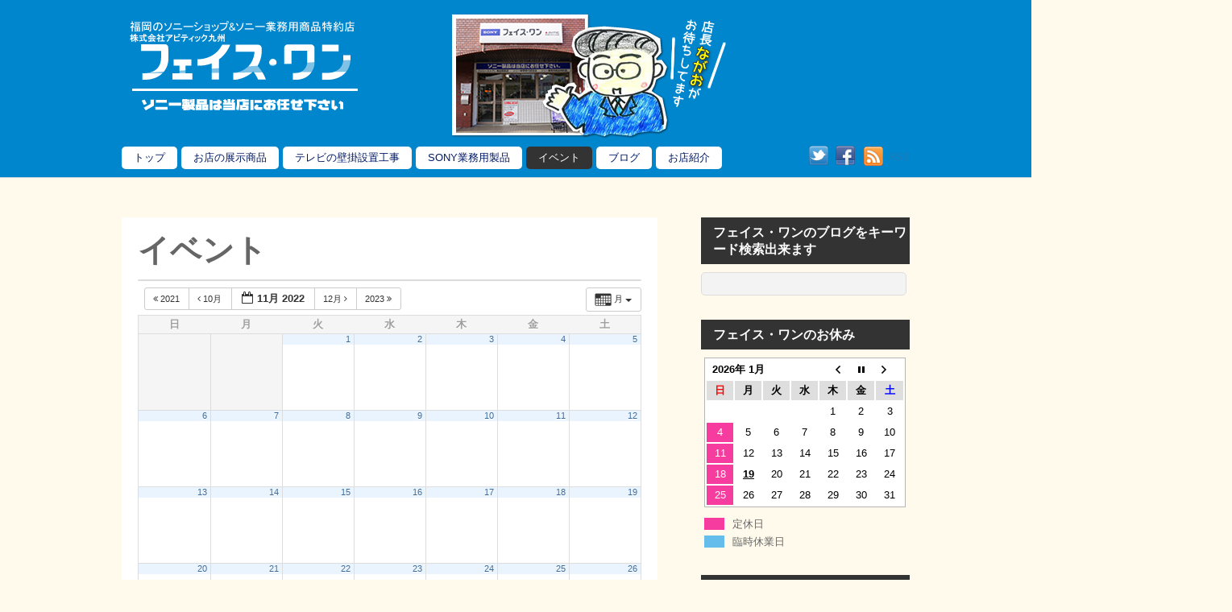

--- FILE ---
content_type: text/html; charset=UTF-8
request_url: https://www.faith1fukuoka.com/eventinfo/action~month/exact_date~1667228400/request_format~html
body_size: 19772
content:
<!DOCTYPE html>
<html lang="ja">
<head>
<meta charset="UTF-8">

<!-- wp_header -->
<meta name='robots' content='index, follow, max-image-preview:large, max-snippet:-1, max-video-preview:-1' />

	<!-- This site is optimized with the Yoast SEO plugin v20.8 - https://yoast.com/wordpress/plugins/seo/ -->
	<title>イベント - フェイス・ワン|福岡のソニーショップ&amp;ソニー業務用商品特約店</title>
	<link rel="canonical" href="https://www.faith1fukuoka.com/eventinfo" />
	<meta property="og:locale" content="ja_JP" />
	<meta property="og:type" content="article" />
	<meta property="og:title" content="イベント - フェイス・ワン|福岡のソニーショップ&amp;ソニー業務用商品特約店" />
	<meta property="og:url" content="https://www.faith1fukuoka.com/eventinfo" />
	<meta property="og:site_name" content="フェイス・ワン|福岡のソニーショップ&amp;ソニー業務用商品特約店" />
	<meta property="article:publisher" content="https://www.facebook.com/faith1fukuoka" />
	<meta property="article:modified_time" content="2015-06-07T04:56:53+00:00" />
	<script type="application/ld+json" class="yoast-schema-graph">{"@context":"https://schema.org","@graph":[{"@type":"WebPage","@id":"https://www.faith1fukuoka.com/eventinfo","url":"https://www.faith1fukuoka.com/eventinfo","name":"イベント - フェイス・ワン|福岡のソニーショップ&amp;ソニー業務用商品特約店","isPartOf":{"@id":"https://www.faith1fukuoka.com/#website"},"datePublished":"2015-02-15T09:02:15+00:00","dateModified":"2015-06-07T04:56:53+00:00","breadcrumb":{"@id":"https://www.faith1fukuoka.com/eventinfo#breadcrumb"},"inLanguage":"ja","potentialAction":[{"@type":"ReadAction","target":["https://www.faith1fukuoka.com/eventinfo"]}]},{"@type":"BreadcrumbList","@id":"https://www.faith1fukuoka.com/eventinfo#breadcrumb","itemListElement":[{"@type":"ListItem","position":1,"name":"ホーム","item":"https://www.faith1fukuoka.com/"},{"@type":"ListItem","position":2,"name":"イベント"}]},{"@type":"WebSite","@id":"https://www.faith1fukuoka.com/#website","url":"https://www.faith1fukuoka.com/","name":"フェイス・ワン|福岡のソニーショップ&amp;ソニー業務用商品特約店","description":"福岡でSONY製品、SONY業務用製品のお問い合わせはフェイス・ワンへ。テレビの仕様変更やダビングサービスのお取り扱いも行っておりますのでお気軽にお問い合わせください。","potentialAction":[{"@type":"SearchAction","target":{"@type":"EntryPoint","urlTemplate":"https://www.faith1fukuoka.com/?s={search_term_string}"},"query-input":"required name=search_term_string"}],"inLanguage":"ja"}]}</script>
	<!-- / Yoast SEO plugin. -->


<link rel='dns-prefetch' href='//secure.gravatar.com' />
<link rel='dns-prefetch' href='//stats.wp.com' />
<link rel='dns-prefetch' href='//fonts.googleapis.com' />
<link rel='dns-prefetch' href='//v0.wordpress.com' />
<link rel="alternate" type="application/rss+xml" title="フェイス・ワン|福岡のソニーショップ&amp;ソニー業務用商品特約店 &raquo; フィード" href="https://www.faith1fukuoka.com/feed" />
<link rel="alternate" type="application/rss+xml" title="フェイス・ワン|福岡のソニーショップ&amp;ソニー業務用商品特約店 &raquo; コメントフィード" href="https://www.faith1fukuoka.com/comments/feed" />
		<!-- This site uses the Google Analytics by ExactMetrics plugin v7.15.3 - Using Analytics tracking - https://www.exactmetrics.com/ -->
							<script src="//www.googletagmanager.com/gtag/js?id=G-WYTLL27XFD"  data-cfasync="false" data-wpfc-render="false" type="text/javascript" async></script>
			<script data-cfasync="false" data-wpfc-render="false" type="text/javascript">
				var em_version = '7.15.3';
				var em_track_user = true;
				var em_no_track_reason = '';
				
								var disableStrs = [
										'ga-disable-G-WYTLL27XFD',
														];

				/* Function to detect opted out users */
				function __gtagTrackerIsOptedOut() {
					for (var index = 0; index < disableStrs.length; index++) {
						if (document.cookie.indexOf(disableStrs[index] + '=true') > -1) {
							return true;
						}
					}

					return false;
				}

				/* Disable tracking if the opt-out cookie exists. */
				if (__gtagTrackerIsOptedOut()) {
					for (var index = 0; index < disableStrs.length; index++) {
						window[disableStrs[index]] = true;
					}
				}

				/* Opt-out function */
				function __gtagTrackerOptout() {
					for (var index = 0; index < disableStrs.length; index++) {
						document.cookie = disableStrs[index] + '=true; expires=Thu, 31 Dec 2099 23:59:59 UTC; path=/';
						window[disableStrs[index]] = true;
					}
				}

				if ('undefined' === typeof gaOptout) {
					function gaOptout() {
						__gtagTrackerOptout();
					}
				}
								window.dataLayer = window.dataLayer || [];

				window.ExactMetricsDualTracker = {
					helpers: {},
					trackers: {},
				};
				if (em_track_user) {
					function __gtagDataLayer() {
						dataLayer.push(arguments);
					}

					function __gtagTracker(type, name, parameters) {
						if (!parameters) {
							parameters = {};
						}

						if (parameters.send_to) {
							__gtagDataLayer.apply(null, arguments);
							return;
						}

						if (type === 'event') {
														parameters.send_to = exactmetrics_frontend.v4_id;
							var hookName = name;
							if (typeof parameters['event_category'] !== 'undefined') {
								hookName = parameters['event_category'] + ':' + name;
							}

							if (typeof ExactMetricsDualTracker.trackers[hookName] !== 'undefined') {
								ExactMetricsDualTracker.trackers[hookName](parameters);
							} else {
								__gtagDataLayer('event', name, parameters);
							}
							
													} else {
							__gtagDataLayer.apply(null, arguments);
						}
					}

					__gtagTracker('js', new Date());
					__gtagTracker('set', {
						'developer_id.dNDMyYj': true,
											});
										__gtagTracker('config', 'G-WYTLL27XFD', {"forceSSL":"true","anonymize_ip":"true","page_path":location.pathname + location.search + location.hash} );
															window.gtag = __gtagTracker;										(function () {
						/* https://developers.google.com/analytics/devguides/collection/analyticsjs/ */
						/* ga and __gaTracker compatibility shim. */
						var noopfn = function () {
							return null;
						};
						var newtracker = function () {
							return new Tracker();
						};
						var Tracker = function () {
							return null;
						};
						var p = Tracker.prototype;
						p.get = noopfn;
						p.set = noopfn;
						p.send = function () {
							var args = Array.prototype.slice.call(arguments);
							args.unshift('send');
							__gaTracker.apply(null, args);
						};
						var __gaTracker = function () {
							var len = arguments.length;
							if (len === 0) {
								return;
							}
							var f = arguments[len - 1];
							if (typeof f !== 'object' || f === null || typeof f.hitCallback !== 'function') {
								if ('send' === arguments[0]) {
									var hitConverted, hitObject = false, action;
									if ('event' === arguments[1]) {
										if ('undefined' !== typeof arguments[3]) {
											hitObject = {
												'eventAction': arguments[3],
												'eventCategory': arguments[2],
												'eventLabel': arguments[4],
												'value': arguments[5] ? arguments[5] : 1,
											}
										}
									}
									if ('pageview' === arguments[1]) {
										if ('undefined' !== typeof arguments[2]) {
											hitObject = {
												'eventAction': 'page_view',
												'page_path': arguments[2],
											}
										}
									}
									if (typeof arguments[2] === 'object') {
										hitObject = arguments[2];
									}
									if (typeof arguments[5] === 'object') {
										Object.assign(hitObject, arguments[5]);
									}
									if ('undefined' !== typeof arguments[1].hitType) {
										hitObject = arguments[1];
										if ('pageview' === hitObject.hitType) {
											hitObject.eventAction = 'page_view';
										}
									}
									if (hitObject) {
										action = 'timing' === arguments[1].hitType ? 'timing_complete' : hitObject.eventAction;
										hitConverted = mapArgs(hitObject);
										__gtagTracker('event', action, hitConverted);
									}
								}
								return;
							}

							function mapArgs(args) {
								var arg, hit = {};
								var gaMap = {
									'eventCategory': 'event_category',
									'eventAction': 'event_action',
									'eventLabel': 'event_label',
									'eventValue': 'event_value',
									'nonInteraction': 'non_interaction',
									'timingCategory': 'event_category',
									'timingVar': 'name',
									'timingValue': 'value',
									'timingLabel': 'event_label',
									'page': 'page_path',
									'location': 'page_location',
									'title': 'page_title',
								};
								for (arg in args) {
																		if (!(!args.hasOwnProperty(arg) || !gaMap.hasOwnProperty(arg))) {
										hit[gaMap[arg]] = args[arg];
									} else {
										hit[arg] = args[arg];
									}
								}
								return hit;
							}

							try {
								f.hitCallback();
							} catch (ex) {
							}
						};
						__gaTracker.create = newtracker;
						__gaTracker.getByName = newtracker;
						__gaTracker.getAll = function () {
							return [];
						};
						__gaTracker.remove = noopfn;
						__gaTracker.loaded = true;
						window['__gaTracker'] = __gaTracker;
					})();
									} else {
										console.log("");
					(function () {
						function __gtagTracker() {
							return null;
						}

						window['__gtagTracker'] = __gtagTracker;
						window['gtag'] = __gtagTracker;
					})();
									}
			</script>
				<!-- / Google Analytics by ExactMetrics -->
		<script type="text/javascript">
window._wpemojiSettings = {"baseUrl":"https:\/\/s.w.org\/images\/core\/emoji\/14.0.0\/72x72\/","ext":".png","svgUrl":"https:\/\/s.w.org\/images\/core\/emoji\/14.0.0\/svg\/","svgExt":".svg","source":{"concatemoji":"https:\/\/www.faith1fukuoka.com\/wp-includes\/js\/wp-emoji-release.min.js"}};
/*! This file is auto-generated */
!function(e,a,t){var n,r,o,i=a.createElement("canvas"),p=i.getContext&&i.getContext("2d");function s(e,t){p.clearRect(0,0,i.width,i.height),p.fillText(e,0,0);e=i.toDataURL();return p.clearRect(0,0,i.width,i.height),p.fillText(t,0,0),e===i.toDataURL()}function c(e){var t=a.createElement("script");t.src=e,t.defer=t.type="text/javascript",a.getElementsByTagName("head")[0].appendChild(t)}for(o=Array("flag","emoji"),t.supports={everything:!0,everythingExceptFlag:!0},r=0;r<o.length;r++)t.supports[o[r]]=function(e){if(p&&p.fillText)switch(p.textBaseline="top",p.font="600 32px Arial",e){case"flag":return s("\ud83c\udff3\ufe0f\u200d\u26a7\ufe0f","\ud83c\udff3\ufe0f\u200b\u26a7\ufe0f")?!1:!s("\ud83c\uddfa\ud83c\uddf3","\ud83c\uddfa\u200b\ud83c\uddf3")&&!s("\ud83c\udff4\udb40\udc67\udb40\udc62\udb40\udc65\udb40\udc6e\udb40\udc67\udb40\udc7f","\ud83c\udff4\u200b\udb40\udc67\u200b\udb40\udc62\u200b\udb40\udc65\u200b\udb40\udc6e\u200b\udb40\udc67\u200b\udb40\udc7f");case"emoji":return!s("\ud83e\udef1\ud83c\udffb\u200d\ud83e\udef2\ud83c\udfff","\ud83e\udef1\ud83c\udffb\u200b\ud83e\udef2\ud83c\udfff")}return!1}(o[r]),t.supports.everything=t.supports.everything&&t.supports[o[r]],"flag"!==o[r]&&(t.supports.everythingExceptFlag=t.supports.everythingExceptFlag&&t.supports[o[r]]);t.supports.everythingExceptFlag=t.supports.everythingExceptFlag&&!t.supports.flag,t.DOMReady=!1,t.readyCallback=function(){t.DOMReady=!0},t.supports.everything||(n=function(){t.readyCallback()},a.addEventListener?(a.addEventListener("DOMContentLoaded",n,!1),e.addEventListener("load",n,!1)):(e.attachEvent("onload",n),a.attachEvent("onreadystatechange",function(){"complete"===a.readyState&&t.readyCallback()})),(e=t.source||{}).concatemoji?c(e.concatemoji):e.wpemoji&&e.twemoji&&(c(e.twemoji),c(e.wpemoji)))}(window,document,window._wpemojiSettings);
</script>
<style>
	.themify_builder .wow { visibility: hidden; }
	div:not(.caroufredsel_wrapper) > .themify_builder_slider > li:not(:first-child), .mfp-hide { display: none; }
a.themify_lightbox, .module-gallery a, .gallery-icon, .themify_lightboxed_images .post a[href$="jpg"], .themify_lightboxed_images .post a[href$="gif"], .themify_lightboxed_images .post a[href$="png"], .themify_lightboxed_images .post a[href$="JPG"], .themify_lightboxed_images .post a[href$="GIF"], .themify_lightboxed_images .post a[href$="PNG"], .themify_lightboxed_images .post a[href$="jpeg"], .themify_lightboxed_images .post a[href$="JPEG"] { cursor:not-allowed; }
	.themify_lightbox_loaded a.themify_lightbox, .themify_lightbox_loaded .module-gallery a, .themify_lightbox_loaded .gallery-icon { cursor:pointer; }
	</style><style type="text/css">
img.wp-smiley,
img.emoji {
	display: inline !important;
	border: none !important;
	box-shadow: none !important;
	height: 1em !important;
	width: 1em !important;
	margin: 0 0.07em !important;
	vertical-align: -0.1em !important;
	background: none !important;
	padding: 0 !important;
}
</style>
	<link rel='stylesheet' id='ai1ec_style-css' href='//www.faith1fukuoka.com/wp-content/plugins/all-in-one-event-calendar/public/themes-ai1ec/vortex/css/ai1ec_parsed_css.css' type='text/css' media='all' />
<link rel='stylesheet' id='themify-common-css' href='https://www.faith1fukuoka.com/wp-content/themes/basic/themify/css/themify.common.min.css' type='text/css' media='all' />
<meta name="themify-framework-css" data-href="https://www.faith1fukuoka.com/wp-content/themes/basic/themify/css/themify.framework.min.css" content="themify-framework-css" id="themify-framework-css" /><meta name="builder-styles-css" data-href="https://www.faith1fukuoka.com/wp-content/themes/basic/themify/themify-builder/css/themify-builder-style.min.css" content="builder-styles-css" id="builder-styles-css" />
<link rel='stylesheet' id='wp-block-library-css' href='https://www.faith1fukuoka.com/wp-includes/css/dist/block-library/style.min.css' type='text/css' media='all' />
<style id='wp-block-library-inline-css' type='text/css'>
.has-text-align-justify{text-align:justify;}
</style>
<link rel='stylesheet' id='jetpack-videopress-video-block-view-css' href='https://www.faith1fukuoka.com/wp-content/plugins/jetpack/jetpack_vendor/automattic/jetpack-videopress/build/block-editor/blocks/video/view.css?minify=false&#038;ver=317afd605f368082816f' type='text/css' media='all' />
<link rel='stylesheet' id='mediaelement-css' href='https://www.faith1fukuoka.com/wp-includes/js/mediaelement/mediaelementplayer-legacy.min.css' type='text/css' media='all' />
<link rel='stylesheet' id='wp-mediaelement-css' href='https://www.faith1fukuoka.com/wp-includes/js/mediaelement/wp-mediaelement.min.css' type='text/css' media='all' />
<link rel='stylesheet' id='classic-theme-styles-css' href='https://www.faith1fukuoka.com/wp-includes/css/classic-themes.min.css' type='text/css' media='all' />
<style id='global-styles-inline-css' type='text/css'>
body{--wp--preset--color--black: #000000;--wp--preset--color--cyan-bluish-gray: #abb8c3;--wp--preset--color--white: #ffffff;--wp--preset--color--pale-pink: #f78da7;--wp--preset--color--vivid-red: #cf2e2e;--wp--preset--color--luminous-vivid-orange: #ff6900;--wp--preset--color--luminous-vivid-amber: #fcb900;--wp--preset--color--light-green-cyan: #7bdcb5;--wp--preset--color--vivid-green-cyan: #00d084;--wp--preset--color--pale-cyan-blue: #8ed1fc;--wp--preset--color--vivid-cyan-blue: #0693e3;--wp--preset--color--vivid-purple: #9b51e0;--wp--preset--gradient--vivid-cyan-blue-to-vivid-purple: linear-gradient(135deg,rgba(6,147,227,1) 0%,rgb(155,81,224) 100%);--wp--preset--gradient--light-green-cyan-to-vivid-green-cyan: linear-gradient(135deg,rgb(122,220,180) 0%,rgb(0,208,130) 100%);--wp--preset--gradient--luminous-vivid-amber-to-luminous-vivid-orange: linear-gradient(135deg,rgba(252,185,0,1) 0%,rgba(255,105,0,1) 100%);--wp--preset--gradient--luminous-vivid-orange-to-vivid-red: linear-gradient(135deg,rgba(255,105,0,1) 0%,rgb(207,46,46) 100%);--wp--preset--gradient--very-light-gray-to-cyan-bluish-gray: linear-gradient(135deg,rgb(238,238,238) 0%,rgb(169,184,195) 100%);--wp--preset--gradient--cool-to-warm-spectrum: linear-gradient(135deg,rgb(74,234,220) 0%,rgb(151,120,209) 20%,rgb(207,42,186) 40%,rgb(238,44,130) 60%,rgb(251,105,98) 80%,rgb(254,248,76) 100%);--wp--preset--gradient--blush-light-purple: linear-gradient(135deg,rgb(255,206,236) 0%,rgb(152,150,240) 100%);--wp--preset--gradient--blush-bordeaux: linear-gradient(135deg,rgb(254,205,165) 0%,rgb(254,45,45) 50%,rgb(107,0,62) 100%);--wp--preset--gradient--luminous-dusk: linear-gradient(135deg,rgb(255,203,112) 0%,rgb(199,81,192) 50%,rgb(65,88,208) 100%);--wp--preset--gradient--pale-ocean: linear-gradient(135deg,rgb(255,245,203) 0%,rgb(182,227,212) 50%,rgb(51,167,181) 100%);--wp--preset--gradient--electric-grass: linear-gradient(135deg,rgb(202,248,128) 0%,rgb(113,206,126) 100%);--wp--preset--gradient--midnight: linear-gradient(135deg,rgb(2,3,129) 0%,rgb(40,116,252) 100%);--wp--preset--duotone--dark-grayscale: url('#wp-duotone-dark-grayscale');--wp--preset--duotone--grayscale: url('#wp-duotone-grayscale');--wp--preset--duotone--purple-yellow: url('#wp-duotone-purple-yellow');--wp--preset--duotone--blue-red: url('#wp-duotone-blue-red');--wp--preset--duotone--midnight: url('#wp-duotone-midnight');--wp--preset--duotone--magenta-yellow: url('#wp-duotone-magenta-yellow');--wp--preset--duotone--purple-green: url('#wp-duotone-purple-green');--wp--preset--duotone--blue-orange: url('#wp-duotone-blue-orange');--wp--preset--font-size--small: 13px;--wp--preset--font-size--medium: 20px;--wp--preset--font-size--large: 36px;--wp--preset--font-size--x-large: 42px;--wp--preset--spacing--20: 0.44rem;--wp--preset--spacing--30: 0.67rem;--wp--preset--spacing--40: 1rem;--wp--preset--spacing--50: 1.5rem;--wp--preset--spacing--60: 2.25rem;--wp--preset--spacing--70: 3.38rem;--wp--preset--spacing--80: 5.06rem;--wp--preset--shadow--natural: 6px 6px 9px rgba(0, 0, 0, 0.2);--wp--preset--shadow--deep: 12px 12px 50px rgba(0, 0, 0, 0.4);--wp--preset--shadow--sharp: 6px 6px 0px rgba(0, 0, 0, 0.2);--wp--preset--shadow--outlined: 6px 6px 0px -3px rgba(255, 255, 255, 1), 6px 6px rgba(0, 0, 0, 1);--wp--preset--shadow--crisp: 6px 6px 0px rgba(0, 0, 0, 1);}:where(.is-layout-flex){gap: 0.5em;}body .is-layout-flow > .alignleft{float: left;margin-inline-start: 0;margin-inline-end: 2em;}body .is-layout-flow > .alignright{float: right;margin-inline-start: 2em;margin-inline-end: 0;}body .is-layout-flow > .aligncenter{margin-left: auto !important;margin-right: auto !important;}body .is-layout-constrained > .alignleft{float: left;margin-inline-start: 0;margin-inline-end: 2em;}body .is-layout-constrained > .alignright{float: right;margin-inline-start: 2em;margin-inline-end: 0;}body .is-layout-constrained > .aligncenter{margin-left: auto !important;margin-right: auto !important;}body .is-layout-constrained > :where(:not(.alignleft):not(.alignright):not(.alignfull)){max-width: var(--wp--style--global--content-size);margin-left: auto !important;margin-right: auto !important;}body .is-layout-constrained > .alignwide{max-width: var(--wp--style--global--wide-size);}body .is-layout-flex{display: flex;}body .is-layout-flex{flex-wrap: wrap;align-items: center;}body .is-layout-flex > *{margin: 0;}:where(.wp-block-columns.is-layout-flex){gap: 2em;}.has-black-color{color: var(--wp--preset--color--black) !important;}.has-cyan-bluish-gray-color{color: var(--wp--preset--color--cyan-bluish-gray) !important;}.has-white-color{color: var(--wp--preset--color--white) !important;}.has-pale-pink-color{color: var(--wp--preset--color--pale-pink) !important;}.has-vivid-red-color{color: var(--wp--preset--color--vivid-red) !important;}.has-luminous-vivid-orange-color{color: var(--wp--preset--color--luminous-vivid-orange) !important;}.has-luminous-vivid-amber-color{color: var(--wp--preset--color--luminous-vivid-amber) !important;}.has-light-green-cyan-color{color: var(--wp--preset--color--light-green-cyan) !important;}.has-vivid-green-cyan-color{color: var(--wp--preset--color--vivid-green-cyan) !important;}.has-pale-cyan-blue-color{color: var(--wp--preset--color--pale-cyan-blue) !important;}.has-vivid-cyan-blue-color{color: var(--wp--preset--color--vivid-cyan-blue) !important;}.has-vivid-purple-color{color: var(--wp--preset--color--vivid-purple) !important;}.has-black-background-color{background-color: var(--wp--preset--color--black) !important;}.has-cyan-bluish-gray-background-color{background-color: var(--wp--preset--color--cyan-bluish-gray) !important;}.has-white-background-color{background-color: var(--wp--preset--color--white) !important;}.has-pale-pink-background-color{background-color: var(--wp--preset--color--pale-pink) !important;}.has-vivid-red-background-color{background-color: var(--wp--preset--color--vivid-red) !important;}.has-luminous-vivid-orange-background-color{background-color: var(--wp--preset--color--luminous-vivid-orange) !important;}.has-luminous-vivid-amber-background-color{background-color: var(--wp--preset--color--luminous-vivid-amber) !important;}.has-light-green-cyan-background-color{background-color: var(--wp--preset--color--light-green-cyan) !important;}.has-vivid-green-cyan-background-color{background-color: var(--wp--preset--color--vivid-green-cyan) !important;}.has-pale-cyan-blue-background-color{background-color: var(--wp--preset--color--pale-cyan-blue) !important;}.has-vivid-cyan-blue-background-color{background-color: var(--wp--preset--color--vivid-cyan-blue) !important;}.has-vivid-purple-background-color{background-color: var(--wp--preset--color--vivid-purple) !important;}.has-black-border-color{border-color: var(--wp--preset--color--black) !important;}.has-cyan-bluish-gray-border-color{border-color: var(--wp--preset--color--cyan-bluish-gray) !important;}.has-white-border-color{border-color: var(--wp--preset--color--white) !important;}.has-pale-pink-border-color{border-color: var(--wp--preset--color--pale-pink) !important;}.has-vivid-red-border-color{border-color: var(--wp--preset--color--vivid-red) !important;}.has-luminous-vivid-orange-border-color{border-color: var(--wp--preset--color--luminous-vivid-orange) !important;}.has-luminous-vivid-amber-border-color{border-color: var(--wp--preset--color--luminous-vivid-amber) !important;}.has-light-green-cyan-border-color{border-color: var(--wp--preset--color--light-green-cyan) !important;}.has-vivid-green-cyan-border-color{border-color: var(--wp--preset--color--vivid-green-cyan) !important;}.has-pale-cyan-blue-border-color{border-color: var(--wp--preset--color--pale-cyan-blue) !important;}.has-vivid-cyan-blue-border-color{border-color: var(--wp--preset--color--vivid-cyan-blue) !important;}.has-vivid-purple-border-color{border-color: var(--wp--preset--color--vivid-purple) !important;}.has-vivid-cyan-blue-to-vivid-purple-gradient-background{background: var(--wp--preset--gradient--vivid-cyan-blue-to-vivid-purple) !important;}.has-light-green-cyan-to-vivid-green-cyan-gradient-background{background: var(--wp--preset--gradient--light-green-cyan-to-vivid-green-cyan) !important;}.has-luminous-vivid-amber-to-luminous-vivid-orange-gradient-background{background: var(--wp--preset--gradient--luminous-vivid-amber-to-luminous-vivid-orange) !important;}.has-luminous-vivid-orange-to-vivid-red-gradient-background{background: var(--wp--preset--gradient--luminous-vivid-orange-to-vivid-red) !important;}.has-very-light-gray-to-cyan-bluish-gray-gradient-background{background: var(--wp--preset--gradient--very-light-gray-to-cyan-bluish-gray) !important;}.has-cool-to-warm-spectrum-gradient-background{background: var(--wp--preset--gradient--cool-to-warm-spectrum) !important;}.has-blush-light-purple-gradient-background{background: var(--wp--preset--gradient--blush-light-purple) !important;}.has-blush-bordeaux-gradient-background{background: var(--wp--preset--gradient--blush-bordeaux) !important;}.has-luminous-dusk-gradient-background{background: var(--wp--preset--gradient--luminous-dusk) !important;}.has-pale-ocean-gradient-background{background: var(--wp--preset--gradient--pale-ocean) !important;}.has-electric-grass-gradient-background{background: var(--wp--preset--gradient--electric-grass) !important;}.has-midnight-gradient-background{background: var(--wp--preset--gradient--midnight) !important;}.has-small-font-size{font-size: var(--wp--preset--font-size--small) !important;}.has-medium-font-size{font-size: var(--wp--preset--font-size--medium) !important;}.has-large-font-size{font-size: var(--wp--preset--font-size--large) !important;}.has-x-large-font-size{font-size: var(--wp--preset--font-size--x-large) !important;}
.wp-block-navigation a:where(:not(.wp-element-button)){color: inherit;}
:where(.wp-block-columns.is-layout-flex){gap: 2em;}
.wp-block-pullquote{font-size: 1.5em;line-height: 1.6;}
</style>
<link rel='stylesheet' id='biz-cal-style-css' href='https://www.faith1fukuoka.com/wp-content/plugins/biz-calendar/biz-cal.css' type='text/css' media='all' />
<link rel='stylesheet' id='contact-form-7-css' href='https://www.faith1fukuoka.com/wp-content/plugins/contact-form-7/includes/css/styles.css' type='text/css' media='all' />
<link rel='stylesheet' id='theme-style-css' href='https://www.faith1fukuoka.com/wp-content/themes/basic/style.min.css' type='text/css' media='all' />
<link rel='stylesheet' id='themify-media-queries-css' href='https://www.faith1fukuoka.com/wp-content/themes/basic/media-queries.min.css' type='text/css' media='all' />
<link rel='stylesheet' id='themify-skin-css' href='https://www.faith1fukuoka.com/wp-content/themes/basic/skins/full-wrap/style.min.css' type='text/css' media='all' />
<link rel='stylesheet' id='themify-customize-css' href='https://www.faith1fukuoka.com/wp-content/uploads/themify-customizer.css' type='text/css' media='all' />
<link rel='stylesheet' id='themify-google-fonts-css' href='https://fonts.googleapis.com/css?family=Old+Standard+TT:400,400italic,700&#038;subset=latin' type='text/css' media='all' />
<link rel='stylesheet' id='jetpack_css-css' href='https://www.faith1fukuoka.com/wp-content/plugins/jetpack/css/jetpack.css' type='text/css' media='all' />
<script type='text/javascript' src='https://www.faith1fukuoka.com/wp-content/plugins/all-in-one-event-calendar/public/js_cache/calendar.js' id='ai1ec_requirejs-js'></script>
<script type='text/javascript' src='https://www.faith1fukuoka.com/wp-includes/js/jquery/jquery.min.js' id='jquery-core-js'></script>
<script type='text/javascript' src='https://www.faith1fukuoka.com/wp-includes/js/jquery/jquery-migrate.min.js' id='jquery-migrate-js'></script>
<script type='text/javascript' src='https://www.faith1fukuoka.com/wp-content/plugins/google-analytics-dashboard-for-wp/assets/js/frontend-gtag.min.js' id='exactmetrics-frontend-script-js'></script>
<script data-cfasync="false" data-wpfc-render="false" type="text/javascript" id='exactmetrics-frontend-script-js-extra'>/* <![CDATA[ */
var exactmetrics_frontend = {"js_events_tracking":"true","download_extensions":"zip,mp3,mpeg,pdf,docx,pptx,xlsx,rar","inbound_paths":"[{\"path\":\"\\\/go\\\/\",\"label\":\"affiliate\"},{\"path\":\"\\\/recommend\\\/\",\"label\":\"affiliate\"},{\"path\":\"\\\/out\\\/\",\"label\":\"Affiliate\"}]","home_url":"https:\/\/www.faith1fukuoka.com","hash_tracking":"true","ua":"","v4_id":"G-WYTLL27XFD"};/* ]]> */
</script>
<script type='text/javascript' id='biz-cal-script-js-extra'>
/* <![CDATA[ */
var bizcalOptions = {"holiday_title":"\u5b9a\u4f11\u65e5","sun":"on","holiday":"on","temp_holidays":"2015-10-07\r\n2015-10-14\r\n2015-11-04\r\n2015-11-11\r\n2015-12-02\r\n2015-12-09\r\n2015-12-31\r\n2016-01-01\r\n2016-01-02\r\n2016-01-03\r\n2016-01-06\r\n2016-01-13\r\n2016-02-03\r\n2016-02-10\r\n2016-03-02\r\n2016-03-09\r\n2016-04-06\r\n2016-04-13\r\n2016-05-04\r\n2016-05-11\r\n2016-06-01\r\n2016-06-08\r\n2016-07-06\r\n2016-07-13\r\n2016-08-03\r\n2016-08-10\r\n2016-08-13\r\n2016-08-14\r\n2016-08-15\r\n2016-11-03\r\n2016-12-23\r\n2017-01-09\r\n2017-02-11\r\n2017-04-29\r\n2017-05-03\r\n2017-05-04\r\n2017-05-05\r\n2017-08-11\r\n2017-09-18\r\n2017-09-23\r\n2017-10-09\r\n2017-11-03\r\n2017-11-23\r\n2017-12-23\r\n2018-01-01\r\n2018-01-08\r\n2018-02-12\r\n2018-03-21\r\n2018-04-30\r\n2018-05-03\r\n2018-05-04\r\n2018-05-05\r\n2018-07-16\r\n2018-08-11\r\n2018-09-17\r\n2018-09-24\r\n2018-10-08\r\n2018-11-03\r\n2018-11-23\r\n2018-12-24\r\n2019-01-01\r\n2019-02-11\r\n2019-03-21\r\n2019-04-29\r\n2019-04-30\r\n2019-05-01\r\n2019-05-03\r\n2019-05-04\r\n2019-05-06\r\n2019-07-15\r\n2019-08-12\r\n2019-09-16\r\n2019-09-23\r\n2019-10-14\r\n2019-10-22\r\n2019-11-04\r\n2019-11-23\r\n2020-01-01\r\n2020-01-13\r\n2020-02-11\r\n2020-02-24\r\n2020-03-20\r\n2020-04-29\r\n2020-09-21\r\n2020-09-22\r\n2020-11-03\r\n2020-11-23.\r\n2021-01-01\r\n2021-01-02\r\n2021-01-11\r\n2021-09-20\r\n2021-09-23\r\n2021-11-23\r\n2022-01-01\r\n2022-01-10\r\n2022-02-11\r\n2022-02-23\r\n2022-03-21\r\n2022-04-29\r\n","temp_weekdays":"","eventday_title":"\u81e8\u6642\u4f11\u696d\u65e5","eventday_url":"","eventdays":"2015-03-08\r\n2015-03-10\r\n2015-03-12\r\n2015-03-13\r\n2015-03-14\r\n2015-03-15\r\n2015-04-04\r\n2015-04-05\r\n2015-04-17\r\n2015-04-30\r\n2015-05-01\r\n2015-05-05\r\n2015-05-22\r\n2015-06-11\r\n2015-06-12\r\n2015-06-15\r\n2015-06-16\r\n2015-06-26\r\n2015-07-18\r\n2015-07-25\r\n2015-08-13\r\n2015-08-14\r\n2015-08-15\r\n2015-08-21\r\n2015-08-28\r\n2015-09-10\r\n2015-09-24\r\n2015-09-25\r\n2015-10-15\r\n2015-10-16\r\n2015-12-10\r\n2015-12-11\r\n2015-12-16\r\n2015-12-17\r\n2016-02-18\r\n2016-02-19\r\n2016-03-03\r\n2016-03-04\r\n2016-03-31\r\n2016-04-02\r\n2016-04-03\r\n2016-04-04\r\n2016-04-14\r\n2016-05-05\r\n2016-05-09\r\n2016-05-13\r\n2016-06-13\r\n2016-06-25\r\n2016-06-26\r\n2016-12-13\r\n2016-12-15\r\n2016-12-16\r\n2016-12-31\r\n2017-01-01\r\n2017-01-02\r\n2017-01-03\r\n2017-04-15\r\n2017-05-13\r\n2017-05-20\r\n2017-05-26\r\n2017-06-08\r\n2017-06-09\r\n2017-06-12\r\n2017-06-13\r\n2017-06-15\r\n2017-06-16\r\n2017-07-22\r\n2017-07-24\r\n2017-08-05\r\n2017-08-12\r\n2017-08-14\r\n2017-08-15\r\n2017-09-02\r\n2017-09-07\r\n2017-09-27\r\n2017-12-08\r\n2017-12-09\r\n2017-12-11\r\n2017-12-12\r\n2017-12-14\r\n2017-12-15\r\n2017-12-30\r\n2018-01-02\r\n2018-01-03\r\n2018-01-04\r\n2018-02-17\r\n2018-03-17\r\n2018-03-20\r\n2018-03-26\r\n2018-03-27\r\n2018-03-18\r\n2018-05-09\r\n2018-05-12\r\n2018-06-07\r\n2018-06-08\r\n2018-06-11\r\n2018-06-12\r\n2018-06-13\r\n2018-06-14\r\n2018-07-12\r\n2018-07-13\r\n2018-07-14\r\n2018-08-13\r\n2018-08-14\r\n2018-08-15\r\n2018-08-18\r\n2018-08-28\r\n2018-09-13\r\n2018-09-22\r\n2018-09-25\r\n2018-10-06\r\n2018-10-09\r\n2018-10-10\r\n2018-11-24\r\n2018-11-28\r\n2018-12-06\r\n2018-12-07\r\n2018-12-10\r\n2018-12-11\r\n2018-12-13\r\n2018-12-14\r\n2018-12-31\r\n2019-01-02\r\n2019-01-03\r\n2019-01-04\r\n2019-01-14\r\n2019-02-28\r\n2019-03-01\r\n2019-03-02\r\n2019-03-06\r\n2019-03-11\r\n2019-03-12\r\n2019-03-23\r\n2019-03-30\r\n2019-04-22\r\n2019-05-02\r\n2019-05-09\r\n2019-06-03\r\n2019-06-04\r\n2019-06-06\r\n2019-06-07\r\n2019-06-10\r\n2019-06-11\r\n2019-06-15\r\n2019-07-20\r\n2019-08-13\r\n2019-08-14\r\n2019-08-15\r\n2019-11-30\r\n2019-12-02\r\n2019-12-03\r\n2019-12-05\r\n2019-12-06\r\n2019-12-07\r\n2019-12-10\r\n2019-12-17\r\n2019-12-21\r\n2019-12-31\r\n2020-01-02\r\n2020-01-03\r\n2020-01-04\r\n2020-03-17\r\n2020-03-28\r\n2020-11-02\r\n2020-12-03\r\n2020-12-04\r\n2020-12-07\r\n2020-12-08\r\n2020-12-10\r\n2020-12-11\r\n2020-12-31\r\n2021-09-11\r\n2021-11-29\r\n2021-11-30\r\n2021-12-01\r\n2021-12-02\r\n2021-12-03\r\n2021-12-04\r\n2021-12-06\r\n2021-12-07\r\n2021-12-09\r\n2021-12-10\r\n2021-12-31\r\n2022-01-03\r\n\r\n","month_limit":"\u5236\u9650\u306a\u3057","nextmonthlimit":"12","prevmonthlimit":"12","plugindir":"https:\/\/www.faith1fukuoka.com\/wp-content\/plugins\/biz-calendar\/","national_holiday":""};
/* ]]> */
</script>
<script type='text/javascript' src='https://www.faith1fukuoka.com/wp-content/plugins/biz-calendar/calendar.js' id='biz-cal-script-js'></script>
<link rel="https://api.w.org/" href="https://www.faith1fukuoka.com/wp-json/" /><link rel="alternate" type="application/json" href="https://www.faith1fukuoka.com/wp-json/wp/v2/pages/2365" /><link rel='shortlink' href='https://wp.me/P5SnSM-C9' />
<link rel="alternate" type="application/json+oembed" href="https://www.faith1fukuoka.com/wp-json/oembed/1.0/embed?url=https%3A%2F%2Fwww.faith1fukuoka.com%2Feventinfo" />
<link rel="alternate" type="text/xml+oembed" href="https://www.faith1fukuoka.com/wp-json/oembed/1.0/embed?url=https%3A%2F%2Fwww.faith1fukuoka.com%2Feventinfo&#038;format=xml" />
	<style>img#wpstats{display:none}</style>
		




		<link rel="preconnect" href="https://fonts.googleapis.com" crossorigin/>
	
	<script type="text/javascript">
	    var tf_mobile_menu_trigger_point = 900;
	</script>
	
<meta name="viewport" content="width=device-width, initial-scale=1">

<!-- BEGIN: WP Social Bookmarking Light HEAD --><script>
    (function (d, s, id) {
        var js, fjs = d.getElementsByTagName(s)[0];
        if (d.getElementById(id)) return;
        js = d.createElement(s);
        js.id = id;
        js.src = "//connect.facebook.net/ja_JP/sdk.js#xfbml=1&version=v2.7";
        fjs.parentNode.insertBefore(js, fjs);
    }(document, 'script', 'facebook-jssdk'));
</script>
<style type="text/css">.wp_social_bookmarking_light{
    border: 0 !important;
    padding: 10px 0 20px 0 !important;
    margin: 0 !important;
}
.wp_social_bookmarking_light div{
    float: left !important;
    border: 0 !important;
    padding: 0 !important;
    margin: 0 5px 0px 0 !important;
    min-height: 30px !important;
    line-height: 18px !important;
    text-indent: 0 !important;
}
.wp_social_bookmarking_light img{
    border: 0 !important;
    padding: 0;
    margin: 0;
    vertical-align: top !important;
}
.wp_social_bookmarking_light_clear{
    clear: both !important;
}
#fb-root{
    display: none;
}
.wsbl_twitter{
    width: 100px;
}
.wsbl_facebook_like iframe{
    max-width: none !important;
}
</style>
<!-- END: WP Social Bookmarking Light HEAD -->

</head>

<body data-rsssl=1 class="page-template-default page page-id-2365 themify-fw-4-9-2 basic-2-4-3 skin-full-wrap webkit not-ie default_width sidebar1 no-home no-touch builder-parallax-scrolling-active">
<script type="text/javascript">
	function themifyMobileMenuTrigger(e) {
		var w = document.body.clientWidth;
		if( w > 0 && w <= tf_mobile_menu_trigger_point ) {
			document.body.classList.add( 'mobile_menu_active' );
		} else {
			document.body.classList.remove( 'mobile_menu_active' );
		}
		
	}
	themifyMobileMenuTrigger();
	var _init =function () {
	    jQuery( window ).on('tfsmartresize.tf_mobile_menu', themifyMobileMenuTrigger );
	    document.removeEventListener( 'DOMContentLoaded', _init, {once:true,passive:true} );
	    _init=null;
	};
	document.addEventListener( 'DOMContentLoaded', _init, {once:true,passive:true} );
</script>
<svg xmlns="http://www.w3.org/2000/svg" viewBox="0 0 0 0" width="0" height="0" focusable="false" role="none" style="visibility: hidden; position: absolute; left: -9999px; overflow: hidden;" ><defs><filter id="wp-duotone-dark-grayscale"><feColorMatrix color-interpolation-filters="sRGB" type="matrix" values=" .299 .587 .114 0 0 .299 .587 .114 0 0 .299 .587 .114 0 0 .299 .587 .114 0 0 " /><feComponentTransfer color-interpolation-filters="sRGB" ><feFuncR type="table" tableValues="0 0.49803921568627" /><feFuncG type="table" tableValues="0 0.49803921568627" /><feFuncB type="table" tableValues="0 0.49803921568627" /><feFuncA type="table" tableValues="1 1" /></feComponentTransfer><feComposite in2="SourceGraphic" operator="in" /></filter></defs></svg><svg xmlns="http://www.w3.org/2000/svg" viewBox="0 0 0 0" width="0" height="0" focusable="false" role="none" style="visibility: hidden; position: absolute; left: -9999px; overflow: hidden;" ><defs><filter id="wp-duotone-grayscale"><feColorMatrix color-interpolation-filters="sRGB" type="matrix" values=" .299 .587 .114 0 0 .299 .587 .114 0 0 .299 .587 .114 0 0 .299 .587 .114 0 0 " /><feComponentTransfer color-interpolation-filters="sRGB" ><feFuncR type="table" tableValues="0 1" /><feFuncG type="table" tableValues="0 1" /><feFuncB type="table" tableValues="0 1" /><feFuncA type="table" tableValues="1 1" /></feComponentTransfer><feComposite in2="SourceGraphic" operator="in" /></filter></defs></svg><svg xmlns="http://www.w3.org/2000/svg" viewBox="0 0 0 0" width="0" height="0" focusable="false" role="none" style="visibility: hidden; position: absolute; left: -9999px; overflow: hidden;" ><defs><filter id="wp-duotone-purple-yellow"><feColorMatrix color-interpolation-filters="sRGB" type="matrix" values=" .299 .587 .114 0 0 .299 .587 .114 0 0 .299 .587 .114 0 0 .299 .587 .114 0 0 " /><feComponentTransfer color-interpolation-filters="sRGB" ><feFuncR type="table" tableValues="0.54901960784314 0.98823529411765" /><feFuncG type="table" tableValues="0 1" /><feFuncB type="table" tableValues="0.71764705882353 0.25490196078431" /><feFuncA type="table" tableValues="1 1" /></feComponentTransfer><feComposite in2="SourceGraphic" operator="in" /></filter></defs></svg><svg xmlns="http://www.w3.org/2000/svg" viewBox="0 0 0 0" width="0" height="0" focusable="false" role="none" style="visibility: hidden; position: absolute; left: -9999px; overflow: hidden;" ><defs><filter id="wp-duotone-blue-red"><feColorMatrix color-interpolation-filters="sRGB" type="matrix" values=" .299 .587 .114 0 0 .299 .587 .114 0 0 .299 .587 .114 0 0 .299 .587 .114 0 0 " /><feComponentTransfer color-interpolation-filters="sRGB" ><feFuncR type="table" tableValues="0 1" /><feFuncG type="table" tableValues="0 0.27843137254902" /><feFuncB type="table" tableValues="0.5921568627451 0.27843137254902" /><feFuncA type="table" tableValues="1 1" /></feComponentTransfer><feComposite in2="SourceGraphic" operator="in" /></filter></defs></svg><svg xmlns="http://www.w3.org/2000/svg" viewBox="0 0 0 0" width="0" height="0" focusable="false" role="none" style="visibility: hidden; position: absolute; left: -9999px; overflow: hidden;" ><defs><filter id="wp-duotone-midnight"><feColorMatrix color-interpolation-filters="sRGB" type="matrix" values=" .299 .587 .114 0 0 .299 .587 .114 0 0 .299 .587 .114 0 0 .299 .587 .114 0 0 " /><feComponentTransfer color-interpolation-filters="sRGB" ><feFuncR type="table" tableValues="0 0" /><feFuncG type="table" tableValues="0 0.64705882352941" /><feFuncB type="table" tableValues="0 1" /><feFuncA type="table" tableValues="1 1" /></feComponentTransfer><feComposite in2="SourceGraphic" operator="in" /></filter></defs></svg><svg xmlns="http://www.w3.org/2000/svg" viewBox="0 0 0 0" width="0" height="0" focusable="false" role="none" style="visibility: hidden; position: absolute; left: -9999px; overflow: hidden;" ><defs><filter id="wp-duotone-magenta-yellow"><feColorMatrix color-interpolation-filters="sRGB" type="matrix" values=" .299 .587 .114 0 0 .299 .587 .114 0 0 .299 .587 .114 0 0 .299 .587 .114 0 0 " /><feComponentTransfer color-interpolation-filters="sRGB" ><feFuncR type="table" tableValues="0.78039215686275 1" /><feFuncG type="table" tableValues="0 0.94901960784314" /><feFuncB type="table" tableValues="0.35294117647059 0.47058823529412" /><feFuncA type="table" tableValues="1 1" /></feComponentTransfer><feComposite in2="SourceGraphic" operator="in" /></filter></defs></svg><svg xmlns="http://www.w3.org/2000/svg" viewBox="0 0 0 0" width="0" height="0" focusable="false" role="none" style="visibility: hidden; position: absolute; left: -9999px; overflow: hidden;" ><defs><filter id="wp-duotone-purple-green"><feColorMatrix color-interpolation-filters="sRGB" type="matrix" values=" .299 .587 .114 0 0 .299 .587 .114 0 0 .299 .587 .114 0 0 .299 .587 .114 0 0 " /><feComponentTransfer color-interpolation-filters="sRGB" ><feFuncR type="table" tableValues="0.65098039215686 0.40392156862745" /><feFuncG type="table" tableValues="0 1" /><feFuncB type="table" tableValues="0.44705882352941 0.4" /><feFuncA type="table" tableValues="1 1" /></feComponentTransfer><feComposite in2="SourceGraphic" operator="in" /></filter></defs></svg><svg xmlns="http://www.w3.org/2000/svg" viewBox="0 0 0 0" width="0" height="0" focusable="false" role="none" style="visibility: hidden; position: absolute; left: -9999px; overflow: hidden;" ><defs><filter id="wp-duotone-blue-orange"><feColorMatrix color-interpolation-filters="sRGB" type="matrix" values=" .299 .587 .114 0 0 .299 .587 .114 0 0 .299 .587 .114 0 0 .299 .587 .114 0 0 " /><feComponentTransfer color-interpolation-filters="sRGB" ><feFuncR type="table" tableValues="0.098039215686275 1" /><feFuncG type="table" tableValues="0 0.66274509803922" /><feFuncB type="table" tableValues="0.84705882352941 0.41960784313725" /><feFuncA type="table" tableValues="1 1" /></feComponentTransfer><feComposite in2="SourceGraphic" operator="in" /></filter></defs></svg><div id="pagewrap" class="hfeed site">

	<div id="headerwrap">

				<header id="header" class="pagewidth" itemscope="itemscope" itemtype="https://schema.org/WPHeader">
        			<hgroup>
				<div id="site-logo"><a href="https://www.faith1fukuoka.com" title="フェイス・ワン|福岡のソニーショップ&amp;ソニー業務用商品特約店"><img src="https://www.faith1fukuoka.com/wp-content/uploads/2015/02/logo.png" alt="フェイス・ワン|福岡のソニーショップ&amp;ソニー業務用商品特約店" title="logo" /></a></div>
														<div id="site-description" class="site-description"><img src="https://www.faith1fukuoka.com/wp-content/uploads/2015/02/desc.png" alt="福岡でSONY製品、SONY業務用製品のお問い合わせはフェイス・ワンへ。テレビの仕様変更やダビングサービスのお取り扱いも行っておりますのでお気軽にお問い合わせください。" title="desc" /></div>
							</hgroup>

			<nav itemscope="itemscope" itemtype="https://schema.org/SiteNavigationElement">
				<div id="menu-icon" class="mobile-button"></div>
				<ul id="main-nav" class="main-nav menu-name-%e3%83%a1%e3%82%a4%e3%83%b3%e3%83%a1%e3%83%8b%e3%83%a5%e3%83%bc"><li id="menu-item-2378" class="menu-item menu-item-type-post_type menu-item-object-page menu-item-home menu-item-2378"><a href="https://www.faith1fukuoka.com/">トップ</a></li>
<li id="menu-item-2377" class="menu-item menu-item-type-post_type menu-item-object-page menu-item-2377"><a href="https://www.faith1fukuoka.com/sonybtoc">お店の展示商品</a></li>
<li id="menu-item-2374" class="menu-item menu-item-type-post_type menu-item-object-page menu-item-2374"><a href="https://www.faith1fukuoka.com/dubbing">テレビの壁掛設置工事</a></li>
<li id="menu-item-2375" class="menu-item menu-item-type-post_type menu-item-object-page menu-item-2375"><a href="https://www.faith1fukuoka.com/sonybtob">SONY業務用製品</a></li>
<li id="menu-item-2373" class="menu-item menu-item-type-post_type menu-item-object-page current-menu-item page_item page-item-2365 current_page_item menu-item-2373"><a href="https://www.faith1fukuoka.com/eventinfo" aria-current="page">イベント</a></li>
<li id="menu-item-2372" class="menu-item menu-item-type-post_type menu-item-object-page menu-item-2372"><a href="https://www.faith1fukuoka.com/blog">ブログ</a></li>
<li id="menu-item-2371" class="menu-item menu-item-type-post_type menu-item-object-page menu-item-2371"><a href="https://www.faith1fukuoka.com/shop">お店紹介</a></li>
</ul>				<!-- /#main-nav -->
			</nav>

			
			<div class="social-widget">
				<div id="themify-social-links-2" class="widget themify-social-links"><ul class="social-links horizontal">
							<li class="social-link-item twitter image-icon icon-medium">
								<a href="https://twitter.com/faith1fukuoka" aria-label="twitter" target="_blank" rel="noopener"> <img src="https://faith1fukuoka.com/wp-content/themes/basic/themify/img/social/twitter.png" alt="Twitter" /> </a>
							</li>
							<!-- /themify-link-item -->
							<li class="social-link-item facebook image-icon icon-medium">
								<a href="https://www.facebook.com/pages/%E3%83%95%E3%82%A7%E3%82%A4%E3%82%B9%E3%83%AF%E3%83%B3%E7%A6%8F%E5%B2%A1%E3%81%AE%E3%82%BD%E3%83%8B%E3%83%BC%E3%82%B7%E3%83%A7%E3%83%83%E3%83%97%E3%82%BD%E3%83%8B%E3%83%BC%E6%A5%AD%E5%8B%99%E7%94%A8%E5%95%86%E5%93%81%E7%89%B9%E7%B4%84%E5%BA%97/1530818223835578" aria-label="facebook" target="_blank" rel="noopener"> <img src="https://faith1fukuoka.com/wp-content/themes/basic/themify/img/social/facebook.png" alt="Facebook" /> </a>
							</li>
							<!-- /themify-link-item --></ul></div>
									<div class="rss"><a href="https://www.faith1fukuoka.com/feed">RSS</a></div>
							</div>
			<!-- /.social-widget -->
				</header>
		<!-- /#header -->
        
	</div>
	<!-- /#headerwrap -->

	<div id="body" class="clearfix">
    

<!-- layout-container -->
<div id="layout" class="pagewidth clearfix">

		<!-- content -->
	<div id="content" class="clearfix">
    	
		
							<div id="page-2365" class="type-page">

			<!-- page-title -->
							
				<time datetime="2015-02-15"></time>
				<h1 class="page-title">イベント</h1>						<!-- /page-title -->

			<div class="page-content entry-content">

				
				<!-- START All-in-One Event Calendar Plugin - Version3.0.0 -->
<div id="ai1ec-container"
	 class="ai1ec-main-container">
	<p><!-- Time.ly Calendar placeholder --></p>
<div id="themify_builder_content-2365" data-postid="2365" class="themify_builder_content themify_builder_content-2365 themify_builder tb_generate_css" style="visibility:hidden;opacity:0;">
    </div>
<!-- /themify_builder_content -->

	<div id="ai1ec-calendar" class="timely ai1ec-calendar">	<div class="timely ai1ec-calendar-toolbar ai1ec-clearfix	">
		<ul class="ai1ec-nav ai1ec-nav-pills ai1ec-pull-left ai1ec-filters">		</ul>
		<div class="ai1ec-pull-right">		</div>
	</div>
		<div id="ai1ec-calendar-view-container"
			 class="ai1ec-calendar-view-container">
			<div id="ai1ec-calendar-view-loading"
				 class="ai1ec-loading ai1ec-calendar-view-loading"></div>
			<div id="ai1ec-calendar-view" class="ai1ec-calendar-view"><div class="ai1ec-clearfix">	<div class="ai1ec-views-dropdown ai1ec-btn-group ai1ec-pull-right">
		<a class="ai1ec-btn ai1ec-btn-sm ai1ec-btn-default ai1ec-dropdown-toggle"
			data-toggle="ai1ec-dropdown">
			<i class="ai1ec-icon-month ai1ec-view-icon"></i>
			<span class="ai1ec-hidden-xs ai1ec-hidden-sm">月
			</span>
			<span class="ai1ec-caret"></span>
		</a>
		<div class="ai1ec-dropdown-menu">				<div class=""
					data-action="agenda">
					<a id="ai1ec-view-agenda"data-type="json"
						class="ai1ec-load-viewagenda"
						href="https://www.faith1fukuoka.com/eventinfo/action~agenda/exact_date~1667228400/request_format~html/">
						<i class="ai1ec-icon-agenda ai1ec-view-icon"></i>
						<span class="ai1ec-hidden-xs ai1ec-hidden-sm">アジェンダ
						</span>
					</a>
				</div>				<div class=""
					data-action="oneday">
					<a id="ai1ec-view-oneday"data-type="json"
						class="ai1ec-load-viewoneday"
						href="https://www.faith1fukuoka.com/eventinfo/action~oneday/exact_date~1667228400/request_format~html/">
						<i class="ai1ec-icon-oneday ai1ec-view-icon"></i>
						<span class="ai1ec-hidden-xs ai1ec-hidden-sm">日
						</span>
					</a>
				</div>				<div class="ai1ec-active"
					data-action="month">
					<a id="ai1ec-view-month"data-type="json"
						class="ai1ec-load-viewmonth"
						href="https://www.faith1fukuoka.com/eventinfo/action~month/exact_date~1667228400/request_format~html/">
						<i class="ai1ec-icon-month ai1ec-view-icon"></i>
						<span class="ai1ec-hidden-xs ai1ec-hidden-sm">月
						</span>
					</a>
				</div>				<div class=""
					data-action="week">
					<a id="ai1ec-view-week"data-type="json"
						class="ai1ec-load-viewweek"
						href="https://www.faith1fukuoka.com/eventinfo/action~week/exact_date~1667228400/request_format~html/">
						<i class="ai1ec-icon-week ai1ec-view-icon"></i>
						<span class="ai1ec-hidden-xs ai1ec-hidden-sm">週
						</span>
					</a>
				</div>		</div>
	</div>
	<div class="ai1ec-title-buttons ai1ec-btn-toolbar"><div class="ai1ec-pagination ai1ec-btn-group">			<a class="ai1ec-prev-year ai1ec-load-view ai1ec-btn ai1ec-btn-sm
				ai1ec-btn-default"data-type="json"
				href="https&#x3A;&#x2F;&#x2F;www.faith1fukuoka.com&#x2F;eventinfo&#x2F;action&#x7E;month&#x2F;exact_date&#x7E;1635692400&#x2F;request_format&#x7E;html&#x2F;"><i class="ai1ec-fa ai1ec-fa-angle-double-left"></i> 2021
			</a>			<a class="ai1ec-prev-month ai1ec-load-view ai1ec-btn ai1ec-btn-sm
				ai1ec-btn-default"data-type="json"
				href="https&#x3A;&#x2F;&#x2F;www.faith1fukuoka.com&#x2F;eventinfo&#x2F;action&#x7E;month&#x2F;exact_date&#x7E;1664550000&#x2F;request_format&#x7E;html&#x2F;"><i class="ai1ec-fa ai1ec-fa-angle-left"></i> 10月
			</a><a
	class="ai1ec-minical-trigger ai1ec-btn ai1ec-btn-sm ai1ec-btn-default
    ai1ec-tooltip-trigger"data-date="2022-11-1"data-date-format="yyyy-m-d"data-date-weekstart="0"href="#"data-href="https://www.faith1fukuoka.com/eventinfo/action~month/exact_date~__DATE__/"data-lang="ja"data-type="json"
	title="カレンダーを使用して日付を選択する"
	>
	<i class="ai1ec-fa ai1ec-fa-calendar-o ai1ec-fa-fw ai1ec-fa-lg"></i>
  <span class="ai1ec-calendar-title">11月 2022</span>
  <span class="ai1ec-calendar-title-short"></span>
</a>
			<a class="ai1ec-next-month ai1ec-load-view ai1ec-btn ai1ec-btn-sm
				ai1ec-btn-default"data-type="json"
				href="https&#x3A;&#x2F;&#x2F;www.faith1fukuoka.com&#x2F;eventinfo&#x2F;action&#x7E;month&#x2F;exact_date&#x7E;1669820400&#x2F;request_format&#x7E;html&#x2F;">12月 <i class="ai1ec-fa ai1ec-fa-angle-right"></i>
			</a>			<a class="ai1ec-next-year ai1ec-load-view ai1ec-btn ai1ec-btn-sm
				ai1ec-btn-default"data-type="json"
				href="https&#x3A;&#x2F;&#x2F;www.faith1fukuoka.com&#x2F;eventinfo&#x2F;action&#x7E;month&#x2F;exact_date&#x7E;1698764400&#x2F;request_format&#x7E;html&#x2F;">2023 <i class="ai1ec-fa ai1ec-fa-angle-double-right"></i>
			</a></div>
	</div></div>


<table class="ai1ec-month-view ai1ec-popover-boundary">
	<thead>
		<tr>				<th scope="col" class="ai1ec-weekday">日</th>				<th scope="col" class="ai1ec-weekday">月</th>				<th scope="col" class="ai1ec-weekday">火</th>				<th scope="col" class="ai1ec-weekday">水</th>				<th scope="col" class="ai1ec-weekday">木</th>				<th scope="col" class="ai1ec-weekday">金</th>				<th scope="col" class="ai1ec-weekday">土</th>		</tr>
	</thead>
	<tbody>			<tr class="ai1ec-week">						<td class="ai1ec-empty"></td>						<td class="ai1ec-empty"></td>						<td>								<div class="ai1ec-day-stretcher"></div>
							<div class="ai1ec-day">
								<div class="ai1ec-date">
									<a class="ai1ec-load-view"data-type="json"
										href="https&#x3A;&#x2F;&#x2F;www.faith1fukuoka.com&#x2F;eventinfo&#x2F;action&#x7E;oneday&#x2F;exact_date&#x7E;2022-11-1&#x2F;"
										>1</a>
								</div>							</div>
						</td>						<td>
							<div class="ai1ec-day">
								<div class="ai1ec-date">
									<a class="ai1ec-load-view"data-type="json"
										href="https&#x3A;&#x2F;&#x2F;www.faith1fukuoka.com&#x2F;eventinfo&#x2F;action&#x7E;oneday&#x2F;exact_date&#x7E;2022-11-2&#x2F;"
										>2</a>
								</div>							</div>
						</td>						<td>
							<div class="ai1ec-day">
								<div class="ai1ec-date">
									<a class="ai1ec-load-view"data-type="json"
										href="https&#x3A;&#x2F;&#x2F;www.faith1fukuoka.com&#x2F;eventinfo&#x2F;action&#x7E;oneday&#x2F;exact_date&#x7E;2022-11-3&#x2F;"
										>3</a>
								</div>							</div>
						</td>						<td>
							<div class="ai1ec-day">
								<div class="ai1ec-date">
									<a class="ai1ec-load-view"data-type="json"
										href="https&#x3A;&#x2F;&#x2F;www.faith1fukuoka.com&#x2F;eventinfo&#x2F;action&#x7E;oneday&#x2F;exact_date&#x7E;2022-11-4&#x2F;"
										>4</a>
								</div>							</div>
						</td>						<td>
							<div class="ai1ec-day">
								<div class="ai1ec-date">
									<a class="ai1ec-load-view"data-type="json"
										href="https&#x3A;&#x2F;&#x2F;www.faith1fukuoka.com&#x2F;eventinfo&#x2F;action&#x7E;oneday&#x2F;exact_date&#x7E;2022-11-5&#x2F;"
										>5</a>
								</div>							</div>
						</td>			</tr>			<tr class="ai1ec-week">						<td>								<div class="ai1ec-day-stretcher"></div>
							<div class="ai1ec-day">
								<div class="ai1ec-date">
									<a class="ai1ec-load-view"data-type="json"
										href="https&#x3A;&#x2F;&#x2F;www.faith1fukuoka.com&#x2F;eventinfo&#x2F;action&#x7E;oneday&#x2F;exact_date&#x7E;2022-11-6&#x2F;"
										>6</a>
								</div>							</div>
						</td>						<td>
							<div class="ai1ec-day">
								<div class="ai1ec-date">
									<a class="ai1ec-load-view"data-type="json"
										href="https&#x3A;&#x2F;&#x2F;www.faith1fukuoka.com&#x2F;eventinfo&#x2F;action&#x7E;oneday&#x2F;exact_date&#x7E;2022-11-7&#x2F;"
										>7</a>
								</div>							</div>
						</td>						<td>
							<div class="ai1ec-day">
								<div class="ai1ec-date">
									<a class="ai1ec-load-view"data-type="json"
										href="https&#x3A;&#x2F;&#x2F;www.faith1fukuoka.com&#x2F;eventinfo&#x2F;action&#x7E;oneday&#x2F;exact_date&#x7E;2022-11-8&#x2F;"
										>8</a>
								</div>							</div>
						</td>						<td>
							<div class="ai1ec-day">
								<div class="ai1ec-date">
									<a class="ai1ec-load-view"data-type="json"
										href="https&#x3A;&#x2F;&#x2F;www.faith1fukuoka.com&#x2F;eventinfo&#x2F;action&#x7E;oneday&#x2F;exact_date&#x7E;2022-11-9&#x2F;"
										>9</a>
								</div>							</div>
						</td>						<td>
							<div class="ai1ec-day">
								<div class="ai1ec-date">
									<a class="ai1ec-load-view"data-type="json"
										href="https&#x3A;&#x2F;&#x2F;www.faith1fukuoka.com&#x2F;eventinfo&#x2F;action&#x7E;oneday&#x2F;exact_date&#x7E;2022-11-10&#x2F;"
										>10</a>
								</div>							</div>
						</td>						<td>
							<div class="ai1ec-day">
								<div class="ai1ec-date">
									<a class="ai1ec-load-view"data-type="json"
										href="https&#x3A;&#x2F;&#x2F;www.faith1fukuoka.com&#x2F;eventinfo&#x2F;action&#x7E;oneday&#x2F;exact_date&#x7E;2022-11-11&#x2F;"
										>11</a>
								</div>							</div>
						</td>						<td>
							<div class="ai1ec-day">
								<div class="ai1ec-date">
									<a class="ai1ec-load-view"data-type="json"
										href="https&#x3A;&#x2F;&#x2F;www.faith1fukuoka.com&#x2F;eventinfo&#x2F;action&#x7E;oneday&#x2F;exact_date&#x7E;2022-11-12&#x2F;"
										>12</a>
								</div>							</div>
						</td>			</tr>			<tr class="ai1ec-week">						<td>								<div class="ai1ec-day-stretcher"></div>
							<div class="ai1ec-day">
								<div class="ai1ec-date">
									<a class="ai1ec-load-view"data-type="json"
										href="https&#x3A;&#x2F;&#x2F;www.faith1fukuoka.com&#x2F;eventinfo&#x2F;action&#x7E;oneday&#x2F;exact_date&#x7E;2022-11-13&#x2F;"
										>13</a>
								</div>							</div>
						</td>						<td>
							<div class="ai1ec-day">
								<div class="ai1ec-date">
									<a class="ai1ec-load-view"data-type="json"
										href="https&#x3A;&#x2F;&#x2F;www.faith1fukuoka.com&#x2F;eventinfo&#x2F;action&#x7E;oneday&#x2F;exact_date&#x7E;2022-11-14&#x2F;"
										>14</a>
								</div>							</div>
						</td>						<td>
							<div class="ai1ec-day">
								<div class="ai1ec-date">
									<a class="ai1ec-load-view"data-type="json"
										href="https&#x3A;&#x2F;&#x2F;www.faith1fukuoka.com&#x2F;eventinfo&#x2F;action&#x7E;oneday&#x2F;exact_date&#x7E;2022-11-15&#x2F;"
										>15</a>
								</div>							</div>
						</td>						<td>
							<div class="ai1ec-day">
								<div class="ai1ec-date">
									<a class="ai1ec-load-view"data-type="json"
										href="https&#x3A;&#x2F;&#x2F;www.faith1fukuoka.com&#x2F;eventinfo&#x2F;action&#x7E;oneday&#x2F;exact_date&#x7E;2022-11-16&#x2F;"
										>16</a>
								</div>							</div>
						</td>						<td>
							<div class="ai1ec-day">
								<div class="ai1ec-date">
									<a class="ai1ec-load-view"data-type="json"
										href="https&#x3A;&#x2F;&#x2F;www.faith1fukuoka.com&#x2F;eventinfo&#x2F;action&#x7E;oneday&#x2F;exact_date&#x7E;2022-11-17&#x2F;"
										>17</a>
								</div>							</div>
						</td>						<td>
							<div class="ai1ec-day">
								<div class="ai1ec-date">
									<a class="ai1ec-load-view"data-type="json"
										href="https&#x3A;&#x2F;&#x2F;www.faith1fukuoka.com&#x2F;eventinfo&#x2F;action&#x7E;oneday&#x2F;exact_date&#x7E;2022-11-18&#x2F;"
										>18</a>
								</div>							</div>
						</td>						<td>
							<div class="ai1ec-day">
								<div class="ai1ec-date">
									<a class="ai1ec-load-view"data-type="json"
										href="https&#x3A;&#x2F;&#x2F;www.faith1fukuoka.com&#x2F;eventinfo&#x2F;action&#x7E;oneday&#x2F;exact_date&#x7E;2022-11-19&#x2F;"
										>19</a>
								</div>							</div>
						</td>			</tr>			<tr class="ai1ec-week">						<td>								<div class="ai1ec-day-stretcher"></div>
							<div class="ai1ec-day">
								<div class="ai1ec-date">
									<a class="ai1ec-load-view"data-type="json"
										href="https&#x3A;&#x2F;&#x2F;www.faith1fukuoka.com&#x2F;eventinfo&#x2F;action&#x7E;oneday&#x2F;exact_date&#x7E;2022-11-20&#x2F;"
										>20</a>
								</div>							</div>
						</td>						<td>
							<div class="ai1ec-day">
								<div class="ai1ec-date">
									<a class="ai1ec-load-view"data-type="json"
										href="https&#x3A;&#x2F;&#x2F;www.faith1fukuoka.com&#x2F;eventinfo&#x2F;action&#x7E;oneday&#x2F;exact_date&#x7E;2022-11-21&#x2F;"
										>21</a>
								</div>							</div>
						</td>						<td>
							<div class="ai1ec-day">
								<div class="ai1ec-date">
									<a class="ai1ec-load-view"data-type="json"
										href="https&#x3A;&#x2F;&#x2F;www.faith1fukuoka.com&#x2F;eventinfo&#x2F;action&#x7E;oneday&#x2F;exact_date&#x7E;2022-11-22&#x2F;"
										>22</a>
								</div>							</div>
						</td>						<td>
							<div class="ai1ec-day">
								<div class="ai1ec-date">
									<a class="ai1ec-load-view"data-type="json"
										href="https&#x3A;&#x2F;&#x2F;www.faith1fukuoka.com&#x2F;eventinfo&#x2F;action&#x7E;oneday&#x2F;exact_date&#x7E;2022-11-23&#x2F;"
										>23</a>
								</div>							</div>
						</td>						<td>
							<div class="ai1ec-day">
								<div class="ai1ec-date">
									<a class="ai1ec-load-view"data-type="json"
										href="https&#x3A;&#x2F;&#x2F;www.faith1fukuoka.com&#x2F;eventinfo&#x2F;action&#x7E;oneday&#x2F;exact_date&#x7E;2022-11-24&#x2F;"
										>24</a>
								</div>							</div>
						</td>						<td>
							<div class="ai1ec-day">
								<div class="ai1ec-date">
									<a class="ai1ec-load-view"data-type="json"
										href="https&#x3A;&#x2F;&#x2F;www.faith1fukuoka.com&#x2F;eventinfo&#x2F;action&#x7E;oneday&#x2F;exact_date&#x7E;2022-11-25&#x2F;"
										>25</a>
								</div>							</div>
						</td>						<td>
							<div class="ai1ec-day">
								<div class="ai1ec-date">
									<a class="ai1ec-load-view"data-type="json"
										href="https&#x3A;&#x2F;&#x2F;www.faith1fukuoka.com&#x2F;eventinfo&#x2F;action&#x7E;oneday&#x2F;exact_date&#x7E;2022-11-26&#x2F;"
										>26</a>
								</div>							</div>
						</td>			</tr>			<tr class="ai1ec-week">						<td>								<div class="ai1ec-day-stretcher"></div>
							<div class="ai1ec-day">
								<div class="ai1ec-date">
									<a class="ai1ec-load-view"data-type="json"
										href="https&#x3A;&#x2F;&#x2F;www.faith1fukuoka.com&#x2F;eventinfo&#x2F;action&#x7E;oneday&#x2F;exact_date&#x7E;2022-11-27&#x2F;"
										>27</a>
								</div>							</div>
						</td>						<td>
							<div class="ai1ec-day">
								<div class="ai1ec-date">
									<a class="ai1ec-load-view"data-type="json"
										href="https&#x3A;&#x2F;&#x2F;www.faith1fukuoka.com&#x2F;eventinfo&#x2F;action&#x7E;oneday&#x2F;exact_date&#x7E;2022-11-28&#x2F;"
										>28</a>
								</div>							</div>
						</td>						<td>
							<div class="ai1ec-day">
								<div class="ai1ec-date">
									<a class="ai1ec-load-view"data-type="json"
										href="https&#x3A;&#x2F;&#x2F;www.faith1fukuoka.com&#x2F;eventinfo&#x2F;action&#x7E;oneday&#x2F;exact_date&#x7E;2022-11-29&#x2F;"
										>29</a>
								</div>							</div>
						</td>						<td>
							<div class="ai1ec-day">
								<div class="ai1ec-date">
									<a class="ai1ec-load-view"data-type="json"
										href="https&#x3A;&#x2F;&#x2F;www.faith1fukuoka.com&#x2F;eventinfo&#x2F;action&#x7E;oneday&#x2F;exact_date&#x7E;2022-11-30&#x2F;"
										>30</a>
								</div>							</div>
						</td>						<td class="ai1ec-empty"></td>						<td class="ai1ec-empty"></td>						<td class="ai1ec-empty"></td>			</tr>	</tbody>
</table>

<div class="ai1ec-pull-left"><div class="ai1ec-pagination ai1ec-btn-group">			<a class="ai1ec-prev-year ai1ec-load-view ai1ec-btn ai1ec-btn-sm
				ai1ec-btn-default"data-type="json"
				href="https&#x3A;&#x2F;&#x2F;www.faith1fukuoka.com&#x2F;eventinfo&#x2F;action&#x7E;month&#x2F;exact_date&#x7E;1635692400&#x2F;request_format&#x7E;html&#x2F;"><i class="ai1ec-fa ai1ec-fa-angle-double-left"></i> 2021
			</a>			<a class="ai1ec-prev-month ai1ec-load-view ai1ec-btn ai1ec-btn-sm
				ai1ec-btn-default"data-type="json"
				href="https&#x3A;&#x2F;&#x2F;www.faith1fukuoka.com&#x2F;eventinfo&#x2F;action&#x7E;month&#x2F;exact_date&#x7E;1664550000&#x2F;request_format&#x7E;html&#x2F;"><i class="ai1ec-fa ai1ec-fa-angle-left"></i> 10月
			</a><a
	class="ai1ec-minical-trigger ai1ec-btn ai1ec-btn-sm ai1ec-btn-default
    ai1ec-tooltip-trigger"data-date="2022-11-1"data-date-format="yyyy-m-d"data-date-weekstart="0"href="#"data-href="https://www.faith1fukuoka.com/eventinfo/action~month/exact_date~__DATE__/"data-lang="ja"data-type="json"
	title="カレンダーを使用して日付を選択する"
	>
	<i class="ai1ec-fa ai1ec-fa-calendar-o ai1ec-fa-fw ai1ec-fa-lg"></i>
  <span class="ai1ec-calendar-title">11月 2022</span>
  <span class="ai1ec-calendar-title-short"></span>
</a>
			<a class="ai1ec-next-month ai1ec-load-view ai1ec-btn ai1ec-btn-sm
				ai1ec-btn-default"data-type="json"
				href="https&#x3A;&#x2F;&#x2F;www.faith1fukuoka.com&#x2F;eventinfo&#x2F;action&#x7E;month&#x2F;exact_date&#x7E;1669820400&#x2F;request_format&#x7E;html&#x2F;">12月 <i class="ai1ec-fa ai1ec-fa-angle-right"></i>
			</a>			<a class="ai1ec-next-year ai1ec-load-view ai1ec-btn ai1ec-btn-sm
				ai1ec-btn-default"data-type="json"
				href="https&#x3A;&#x2F;&#x2F;www.faith1fukuoka.com&#x2F;eventinfo&#x2F;action&#x7E;month&#x2F;exact_date&#x7E;1698764400&#x2F;request_format&#x7E;html&#x2F;">2023 <i class="ai1ec-fa ai1ec-fa-angle-double-right"></i>
			</a></div>
</div>

			</div>
		</div>
		<div class="ai1ec-subscribe-container ai1ec-pull-right ai1ec-btn-group"><div class="ai1ec-subscribe-dropdown ai1ec-dropdown ai1ec-dropup ai1ec-btn
	ai1ec-btn-defaultai1ec-btn-sm">
	<span role="button" class="ai1ec-dropdown-toggle ai1ec-subscribe"
			data-toggle="ai1ec-dropdown">
		<i class="ai1ec-fa ai1ec-icon-rss ai1ec-fa-lg ai1ec-fa-fw"></i>
		<span class="ai1ec-hidden-xs">購読			<span class="ai1ec-caret"></span>
		</span>
	</span>	<ul class="ai1ec-dropdown-menu ai1ec-pull-right" role="menu">
		<li>
			<a class="ai1ec-tooltip-trigger ai1ec-tooltip-auto" target="_blank"
				data-placement="left" title="この URL を自分の Timely カレンダー用にコピーするか、クリックしてリッチテキストカレンダーに追加してください"
				href="http&#x3A;&#x2F;&#x2F;www.faith1fukuoka.com&#x2F;&#x3F;plugin&#x3D;all-in-one-event-calendar&amp;controller&#x3D;ai1ec_exporter_controller&amp;action&#x3D;export_events">
				<i class="ai1ec-fa ai1ec-fa-lg ai1ec-fa-fw ai1ec-icon-timely"></i>Timely カレンダーに追加
			</a>
		</li>
		<li>
			<a class="ai1ec-tooltip-trigger ai1ec-tooltip-auto" target="_blank"
			  data-placement="left" title="Google カレンダーでこのカレンダーを購読"
			  href="https://www.google.com/calendar/render?cid=http&#x25;3A&#x25;2F&#x25;2Fwww.faith1fukuoka.com&#x25;2F&#x25;3Fplugin&#x25;3Dall-in-one-event-calendar&#x25;26controller&#x25;3Dai1ec_exporter_controller&#x25;26action&#x25;3Dexport_events&#x25;26no_html&#x25;3Dtrue&#x25;26&#x25;26">
				<i class="ai1ec-fa ai1ec-icon-google ai1ec-fa-lg ai1ec-fa-fw"></i>Google に追加
			</a>
		</li>
		<li>
			<a class="ai1ec-tooltip-trigger ai1ec-tooltip-auto" target="_blank"
			  data-placement="left" title="MS Outlook でこのカレンダーを購読"
			  href="webcal&#x3A;&#x2F;&#x2F;www.faith1fukuoka.com&#x2F;&#x3F;plugin&#x3D;all-in-one-event-calendar&amp;controller&#x3D;ai1ec_exporter_controller&amp;action&#x3D;export_events&amp;no_html&#x3D;true">
				<i class="ai1ec-fa ai1ec-icon-windows ai1ec-fa-lg ai1ec-fa-fw"></i>Outlook に追加
			</a>
		</li>
		<li>
			<a class="ai1ec-tooltip-trigger ai1ec-tooltip-auto" target="_blank"
			  data-placement="left" title="Apple Calendar / iCal でこのカレンダーを購読"
			  href="webcal&#x3A;&#x2F;&#x2F;www.faith1fukuoka.com&#x2F;&#x3F;plugin&#x3D;all-in-one-event-calendar&amp;controller&#x3D;ai1ec_exporter_controller&amp;action&#x3D;export_events&amp;no_html&#x3D;true">
				<i class="ai1ec-fa ai1ec-icon-apple ai1ec-fa-lg ai1ec-fa-fw"></i>Apple カレンダーに追加
			</a>
		</li>
		<li>			<a class="ai1ec-tooltip-trigger ai1ec-tooltip-auto"
			  data-placement="left" title="このカレンダーを別のプレーンテキストカレンダーで購読"
			  href="http&#x3A;&#x2F;&#x2F;www.faith1fukuoka.com&#x2F;&#x3F;plugin&#x3D;all-in-one-event-calendar&amp;controller&#x3D;ai1ec_exporter_controller&amp;action&#x3D;export_events&amp;no_html&#x3D;true">
				<i class="ai1ec-fa ai1ec-icon-calendar ai1ec-fa-fw"></i>他のカレンダーに追加
			</a>
		</li>
		<li>
			<a class="ai1ec-tooltip-trigger ai1ec-tooltip-auto"
			  data-placement="left" title=""
			  href="http&#x3A;&#x2F;&#x2F;www.faith1fukuoka.com&#x2F;&#x3F;plugin&#x3D;all-in-one-event-calendar&amp;controller&#x3D;ai1ec_exporter_controller&amp;action&#x3D;export_events&xml=true">
				<i class="ai1ec-fa ai1ec-fa-file-text ai1ec-fa-lg ai1ec-fa-fw"></i>XML ファイルとしてエクスポート
			</a>
		</li>
	</ul>
</div>
		</div>
	</div><!-- /.timely -->
</div><!-- END All-in-One Event Calendar Plugin -->


				
				
				<!-- comments -->
								<!-- /comments -->

			</div>
			<!-- /.post-content -->

			</div><!-- /.type-page -->
		
		
		
			</div>
	<!-- /content -->
    
	        <aside id="sidebar" itemscope="itemscope" itemtype="https://schema.org/WPSidebar">
	
            <div id="search-2" class="widget widget_search"><h4 class="widgettitle">フェイス・ワンのブログをキーワード検索出来ます</h4><form method="get" id="searchform" action="https://www.faith1fukuoka.com/">
	<input type="text" name="s" id="s" title="検索" value="" />
</form></div><div id="bizcalendar-2" class="widget widget_bizcalendar"><h4 class="widgettitle">フェイス・ワンのお休み</h4><div id='biz_calendar'></div></div><div id="categories-2" class="widget widget_categories"><h4 class="widgettitle">カテゴリー</h4>
			<ul>
					<li class="cat-item cat-item-5"><a href="https://www.faith1fukuoka.com/category/bravia">BRAVIA</a> (5)
</li>
	<li class="cat-item cat-item-8"><a href="https://www.faith1fukuoka.com/category/vaio">VAIO</a> (14)
</li>
	<li class="cat-item cat-item-4"><a href="https://www.faith1fukuoka.com/category/%ce%b1">α</a> (3)
</li>
	<li class="cat-item cat-item-7"><a href="https://www.faith1fukuoka.com/category/%e3%81%9d%e3%81%ae%e4%bb%96">その他</a> (45)
</li>
	<li class="cat-item cat-item-3"><a href="https://www.faith1fukuoka.com/category/%e3%83%8f%e3%82%a4%e3%83%ac%e3%82%be">ハイレゾ</a> (4)
</li>
	<li class="cat-item cat-item-9"><a href="https://www.faith1fukuoka.com/category/%e6%a5%ad%e5%8b%99%e7%94%a8%e5%95%86%e5%93%81">業務用商品</a> (1)
</li>
			</ul>

			</div><div id="text-3" class="widget widget_text">			<div class="textwidget"><div class="fbbox">
<h4>facebookページにいいねをお願いします</h4>
<div class="fb-innner">
<div class="fb-like-box" data-href="https://www.facebook.com/pages/&#x30d5;&#x30a7;&#x30a4;&#x30b9;&#x30ef;&#x30f3;&#x798f;&#x5ca1;&#x306e;&#x30bd;&#x30cb;&#x30fc;&#x30b7;&#x30e7;&#x30c3;&#x30d7;&#x30bd;&#x30cb;&#x30fc;&#x696d;&#x52d9;&#x7528;&#x5546;&#x54c1;&#x7279;&#x7d04;&#x5e97;/1530818223835578" data-width="230" data-height="270" data-colorscheme="light" data-show-faces="true" data-header="true" data-stream="false" data-show-border="true"></div>
</div>
<p><img src="https://www.sound11.com/images/fbbg.gif" alt="facebookページにいいねをお願いします" /></p>
</div>
<div class="twbox">
<ul>
<li><a href="https://twitter.com/faith1fukuoka" target="_blank" rel="noopener">@faith1fukuoka</a></li>
<li><a class="twitter-follow-button" href="https://twitter.com/faith1fukuoka" data-show-count="false" data-lang="ja" data-size="large" data-show-screen-name="false">@faith1fukuokaさんをフォロー</a><br />
<script>// <![CDATA[
!function(d,s,id){var js,fjs=d.getElementsByTagName(s)[0],p=/^http:/.test(d.location)?'http':'https';if(!d.getElementById(id)){js=d.createElement(s);js.id=id;js.src=p+'://platform.twitter.com/widgets.js';fjs.parentNode.insertBefore(js,fjs);}}(document, 'script', 'twitter-wjs');
// ]]></script>
</li>
</ul>
</div></div>
		</div>
		<div id="recent-posts-2" class="widget widget_recent_entries">
		<h4 class="widgettitle">最近の投稿</h4>
		<ul>
											<li>
					<a href="https://www.faith1fukuoka.com/2%e3%83%bb3%e6%9c%88%e5%ba%a6%e8%87%a8%e6%99%82%e4%bc%91%e6%a5%ad%e3%81%ae%e3%81%8a%e7%9f%a5%e3%82%89%e3%81%9b%ef%bc%81-3373.html">2・3月度臨時休業のお知らせ！</a>
									</li>
											<li>
					<a href="https://www.faith1fukuoka.com/5%e6%9c%88%e5%ba%a6%e8%87%a8%e6%99%82%e4%bc%91%e6%a5%ad%e3%81%ae%e3%81%8a%e7%9f%a5%e3%82%89%e3%81%9b%ef%bc%81-3310.html">5月度臨時休業のお知らせ！</a>
									</li>
											<li>
					<a href="https://www.faith1fukuoka.com/3%e6%9c%88%e5%ba%a6%e8%87%a8%e6%99%82%e4%bc%91%e6%a5%ad%e3%81%ae%e3%81%8a%e7%9f%a5%e3%82%89%e3%81%9b%ef%bc%81-2-3246.html">3月度臨時休業のお知らせ！</a>
									</li>
											<li>
					<a href="https://www.faith1fukuoka.com/12%e6%9c%88%e3%81%ae%e8%87%a8%e6%99%82%e4%bc%91%e6%a5%ad%e6%97%a5%e3%81%ae%e3%81%8a%e7%9f%a5%e3%82%89%e3%81%9b%ef%bc%81-3227.html">12月の臨時休業日のお知らせ！</a>
									</li>
											<li>
					<a href="https://www.faith1fukuoka.com/9%e6%9c%88%e5%ba%a6%e8%87%a8%e6%99%82%e4%bc%91%e6%a5%ad%e3%81%ae%e3%81%8a%e7%9f%a5%e3%82%89%e3%81%9b%ef%bc%81%e8%bf%bd%e5%8a%a0%e3%81%a7%e3%81%99-3168.html">9月度臨時休業のお知らせ！(追加です)</a>
									</li>
					</ul>

		</div><div id="archives-2" class="widget widget_archive"><h4 class="widgettitle">月別アーカイブ</h4>		<label class="screen-reader-text" for="archives-dropdown-2">月別アーカイブ</label>
		<select id="archives-dropdown-2" name="archive-dropdown">
			
			<option value="">月を選択</option>
				<option value='https://www.faith1fukuoka.com/date/2019/02'> 2019年2月 &nbsp;(1)</option>
	<option value='https://www.faith1fukuoka.com/date/2018/05'> 2018年5月 &nbsp;(1)</option>
	<option value='https://www.faith1fukuoka.com/date/2018/03'> 2018年3月 &nbsp;(1)</option>
	<option value='https://www.faith1fukuoka.com/date/2017/11'> 2017年11月 &nbsp;(1)</option>
	<option value='https://www.faith1fukuoka.com/date/2017/09'> 2017年9月 &nbsp;(1)</option>
	<option value='https://www.faith1fukuoka.com/date/2017/08'> 2017年8月 &nbsp;(1)</option>
	<option value='https://www.faith1fukuoka.com/date/2017/07'> 2017年7月 &nbsp;(1)</option>
	<option value='https://www.faith1fukuoka.com/date/2017/06'> 2017年6月 &nbsp;(1)</option>
	<option value='https://www.faith1fukuoka.com/date/2017/05'> 2017年5月 &nbsp;(1)</option>
	<option value='https://www.faith1fukuoka.com/date/2017/04'> 2017年4月 &nbsp;(2)</option>
	<option value='https://www.faith1fukuoka.com/date/2017/03'> 2017年3月 &nbsp;(1)</option>
	<option value='https://www.faith1fukuoka.com/date/2016/12'> 2016年12月 &nbsp;(1)</option>
	<option value='https://www.faith1fukuoka.com/date/2016/08'> 2016年8月 &nbsp;(1)</option>
	<option value='https://www.faith1fukuoka.com/date/2016/06'> 2016年6月 &nbsp;(1)</option>
	<option value='https://www.faith1fukuoka.com/date/2016/04'> 2016年4月 &nbsp;(5)</option>
	<option value='https://www.faith1fukuoka.com/date/2016/02'> 2016年2月 &nbsp;(3)</option>
	<option value='https://www.faith1fukuoka.com/date/2016/01'> 2016年1月 &nbsp;(2)</option>
	<option value='https://www.faith1fukuoka.com/date/2015/11'> 2015年11月 &nbsp;(1)</option>
	<option value='https://www.faith1fukuoka.com/date/2015/10'> 2015年10月 &nbsp;(1)</option>
	<option value='https://www.faith1fukuoka.com/date/2015/09'> 2015年9月 &nbsp;(3)</option>
	<option value='https://www.faith1fukuoka.com/date/2015/08'> 2015年8月 &nbsp;(4)</option>
	<option value='https://www.faith1fukuoka.com/date/2015/07'> 2015年7月 &nbsp;(4)</option>
	<option value='https://www.faith1fukuoka.com/date/2015/06'> 2015年6月 &nbsp;(4)</option>
	<option value='https://www.faith1fukuoka.com/date/2015/05'> 2015年5月 &nbsp;(11)</option>
	<option value='https://www.faith1fukuoka.com/date/2015/04'> 2015年4月 &nbsp;(6)</option>
	<option value='https://www.faith1fukuoka.com/date/2015/03'> 2015年3月 &nbsp;(6)</option>

		</select>

<script type="text/javascript">
/* <![CDATA[ */
(function() {
	var dropdown = document.getElementById( "archives-dropdown-2" );
	function onSelectChange() {
		if ( dropdown.options[ dropdown.selectedIndex ].value !== '' ) {
			document.location.href = this.options[ this.selectedIndex ].value;
		}
	}
	dropdown.onchange = onSelectChange;
})();
/* ]]> */
</script>
			</div><div id="text-6" class="widget widget_text">			<div class="textwidget"><p><a href="http://click.linksynergy.com/fs-bin/click?id=cwvkz0ThiDE&offerid=170686.20000892&type=4&subid=0"><IMG alt="ソニーストア" border="0" src="https://www.sony.jp/store/affiliate/common/sonystore02_234_60.jpg"></a><IMG border="0" width="1" height="1" src="https://ad.linksynergy.com/fs-bin/show?id=cwvkz0ThiDE&bids=170686.20000892&type=4&subid=0"></p>
<p><a href="https://click.linksynergy.com/deeplink?id=cwvkz0ThiDE&mid=2980&murl=https%3A%2F%2Fwww.sony.jp%2F" target="_blank" rel="noopener"><img src="https://www.faith1fukuoka.com/images/sad.png"></a><br>フェイス・ワンはソニー認定特約店の株式会社アビティック九州が運営するソニーショップです。当店でご購入いただいたソニー製品に添付される保証書には、ソニー特約店としての販売証明を付しますのでご安心下さい。</p></div>
		</div>
	    </aside>
    <!-- /#sidebar -->
    
	

</div>
<!-- /layout-container -->


	    </div>
	<!-- /body -->
		
	<div id="footerwrap">
    
    			<footer id="footer" class="pagewidth clearfix" itemscope="itemscope" itemtype="https://schema.org/WPFooter">
				

				
	<div class="footer-widgets clearfix">

								<div class="col4-2 first">
				<div id="text-4" class="widget widget_text"><h4 class="widgettitle">アクセスマップ</h4>			<div class="textwidget"><iframe src="https://www.google.com/maps/embed?pb=!1m14!1m8!1m3!1d3326.2564095594757!2d130.443058!3d33.52071850000001!3m2!1i1024!2i768!4f13.1!3m3!1m2!1s0x35419732472e6529%3A0xebbeb6f50d7c479e!2z44CSODE2LTA4NDQg56aP5bKh55yM5pil5pel5biC5LiK55m95rC077yV5LiB55uu77yR77yR!5e0!3m2!1sja!2sjp!4v1424008726896" width="100%" frameborder="0" style="border:0"></iframe><br>
【法人名】株式会社アビティック九州 <br>
【店名】ソニーショップ フェイス・ワン<br>
【住所】福岡県春日市上白水5丁目11番 糸山ビル1F <br>
【TEL】092-558-1396<br>
【定休日】毎週土曜日・日曜日・祝日　2024年10月より<br>
【営業時間】10：00～18：00 

</div>
		</div>			</div>
								<div class="col4-2 ">
				<div id="text-5" class="widget widget_text"><h4 class="widgettitle">お問い合わせ</h4>			<div class="textwidget"><p><img src="https://www.faith1fukuoka.com/images/contact_tel.png" alt="092-558-1396"></p>
<p><a href="https://www.faith1fukuoka.com/contact"><img src="https://www.faith1fukuoka.com/images/contact_mail.png" alt="メールでのお問い合わせ"></a></p></div>
		</div>			</div>
		
	</div>
	<!-- /.footer-widgets -->

	
			<p class="back-top"><a href="#header">&uarr;</a></p>
		
			<ul id="footer-nav" class="footer-nav menu-name-%e3%83%a1%e3%82%a4%e3%83%b3%e3%83%a1%e3%83%8b%e3%83%a5%e3%83%bc"><li class="menu-item menu-item-type-post_type menu-item-object-page menu-item-home menu-item-2378"><a href="https://www.faith1fukuoka.com/">トップ</a></li>
<li class="menu-item menu-item-type-post_type menu-item-object-page menu-item-2377"><a href="https://www.faith1fukuoka.com/sonybtoc">お店の展示商品</a></li>
<li class="menu-item menu-item-type-post_type menu-item-object-page menu-item-2374"><a href="https://www.faith1fukuoka.com/dubbing">テレビの壁掛設置工事</a></li>
<li class="menu-item menu-item-type-post_type menu-item-object-page menu-item-2375"><a href="https://www.faith1fukuoka.com/sonybtob">SONY業務用製品</a></li>
<li class="menu-item menu-item-type-post_type menu-item-object-page current-menu-item page_item page-item-2365 current_page_item menu-item-2373"><a href="https://www.faith1fukuoka.com/eventinfo" aria-current="page">イベント</a></li>
<li class="menu-item menu-item-type-post_type menu-item-object-page menu-item-2372"><a href="https://www.faith1fukuoka.com/blog">ブログ</a></li>
<li class="menu-item menu-item-type-post_type menu-item-object-page menu-item-2371"><a href="https://www.faith1fukuoka.com/shop">お店紹介</a></li>
</ul>	
			<div class="footer-text clearfix">
				<div class="one">&copy; <a href="https://www.faith1fukuoka.com">フェイス・ワン|福岡のソニーショップ&amp;ソニー業務用商品特約店</a> 2026</div>				<div class="two">Copyright © 2015 faith one. All rights reserved.</div>			</div>
			<!-- /footer-text --> 
					</footer>
		<!-- /#footer --> 
        	</div>
	<!-- /#footerwrap -->
	
</div>
<!-- /#pagewrap -->


<!-- SCHEMA BEGIN --><script type="application/ld+json">[{"@context":"https:\/\/schema.org","@type":"WebPage","mainEntityOfPage":{"@type":"WebPage","@id":"https:\/\/www.faith1fukuoka.com\/eventinfo"},"headline":"\u30a4\u30d9\u30f3\u30c8","datePublished":"2015-02-15T18:02:15+09:00","dateModified":"2015-02-15T18:02:15+09:00","description":""}]</script><!-- /SCHEMA END --><!-- wp_footer -->


<!-- Global site tag (gtag.js) - Google Analytics(GA4) -->
<script async src="https://www.googletagmanager.com/gtag/js?id=G-WYTLL27XFD"></script>
<script>
  window.dataLayer = window.dataLayer || [];
  function gtag(){dataLayer.push(arguments);}
  gtag('js', new Date());

  gtag('config', 'G-WYTLL27XFD');
</script>
<script>
  (function(i,s,o,g,r,a,m){i['GoogleAnalyticsObject']=r;i[r]=i[r]||function(){
  (i[r].q=i[r].q||[]).push(arguments)},i[r].l=1*new Date();a=s.createElement(o),
  m=s.getElementsByTagName(o)[0];a.async=1;a.src=g;m.parentNode.insertBefore(a,m)
  })(window,document,'script','//www.google-analytics.com/analytics.js','ga');

  ga('create', 'UA-60622915-1', 'auto');
  ga('send', 'pageview');

</script>
<!-- BEGIN: WP Social Bookmarking Light FOOTER -->    <script>!function(d,s,id){var js,fjs=d.getElementsByTagName(s)[0],p=/^http:/.test(d.location)?'http':'https';if(!d.getElementById(id)){js=d.createElement(s);js.id=id;js.src=p+'://platform.twitter.com/widgets.js';fjs.parentNode.insertBefore(js,fjs);}}(document, 'script', 'twitter-wjs');</script>    <script src="https://apis.google.com/js/platform.js" async defer>
        {lang: "ja"}
    </script><!-- END: WP Social Bookmarking Light FOOTER -->
<script type='text/javascript' id='themify-main-script-js-extra'>
/* <![CDATA[ */
var themify_vars = {"version":"4.9.2","url":"https:\/\/www.faith1fukuoka.com\/wp-content\/themes\/basic\/themify","wp":"6910","map_key":null,"bing_map_key":null,"includesURL":"https:\/\/www.faith1fukuoka.com\/wp-includes\/","isCached":null,"commentUrl":"","minify":{"css":{"themify-icons":1,"lightbox":1,"main":1,"themify-builder-style":1},"js":{"backstretch.themify-version":1,"bigvideo":1,"themify.dropdown":1,"themify.builder.script":1,"themify.scroll-highlight":1,"themify-youtube-bg":1,"themify-ticks":1}},"media":{"css":{"wp-mediaelement":{"src":"https:\/\/www.faith1fukuoka.com\/wp-includes\/js\/mediaelement\/wp-mediaelement.min.css","v":false},"mediaelement":{"src":"https:\/\/www.faith1fukuoka.com\/wp-includes\/js\/mediaelement\/mediaelementplayer-legacy.min.css","v":"4.2.17"}},"_wpmejsSettings":"var _wpmejsSettings = {\"pluginPath\":\"\\\/wp-includes\\\/js\\\/mediaelement\\\/\",\"classPrefix\":\"mejs-\",\"stretching\":\"responsive\",\"audioShortcodeLibrary\":\"mediaelement\",\"videoShortcodeLibrary\":\"mediaelement\"};","js":{"mediaelement-core":{"src":"https:\/\/www.faith1fukuoka.com\/wp-includes\/js\/mediaelement\/mediaelement-and-player.min.js","v":"4.2.17","extra":{"before":[false,"var mejsL10n = {\"language\":\"ja\",\"strings\":{\"mejs.download-file\":\"\\u30d5\\u30a1\\u30a4\\u30eb\\u3092\\u30c0\\u30a6\\u30f3\\u30ed\\u30fc\\u30c9\",\"mejs.install-flash\":\"\\u3054\\u5229\\u7528\\u306e\\u30d6\\u30e9\\u30a6\\u30b6\\u30fc\\u306f Flash Player \\u304c\\u7121\\u52b9\\u306b\\u306a\\u3063\\u3066\\u3044\\u308b\\u304b\\u3001\\u30a4\\u30f3\\u30b9\\u30c8\\u30fc\\u30eb\\u3055\\u308c\\u3066\\u3044\\u307e\\u305b\\u3093\\u3002Flash Player \\u30d7\\u30e9\\u30b0\\u30a4\\u30f3\\u3092\\u6709\\u52b9\\u306b\\u3059\\u308b\\u304b\\u3001\\u6700\\u65b0\\u30d0\\u30fc\\u30b8\\u30e7\\u30f3\\u3092 https:\\\/\\\/get.adobe.com\\\/jp\\\/flashplayer\\\/ \\u304b\\u3089\\u30a4\\u30f3\\u30b9\\u30c8\\u30fc\\u30eb\\u3057\\u3066\\u304f\\u3060\\u3055\\u3044\\u3002\",\"mejs.fullscreen\":\"\\u30d5\\u30eb\\u30b9\\u30af\\u30ea\\u30fc\\u30f3\",\"mejs.play\":\"\\u518d\\u751f\",\"mejs.pause\":\"\\u505c\\u6b62\",\"mejs.time-slider\":\"\\u30bf\\u30a4\\u30e0\\u30b9\\u30e9\\u30a4\\u30c0\\u30fc\",\"mejs.time-help-text\":\"1\\u79d2\\u9032\\u3080\\u306b\\u306f\\u5de6\\u53f3\\u77e2\\u5370\\u30ad\\u30fc\\u3092\\u300110\\u79d2\\u9032\\u3080\\u306b\\u306f\\u4e0a\\u4e0b\\u77e2\\u5370\\u30ad\\u30fc\\u3092\\u4f7f\\u3063\\u3066\\u304f\\u3060\\u3055\\u3044\\u3002\",\"mejs.live-broadcast\":\"\\u751f\\u653e\\u9001\",\"mejs.volume-help-text\":\"\\u30dc\\u30ea\\u30e5\\u30fc\\u30e0\\u8abf\\u7bc0\\u306b\\u306f\\u4e0a\\u4e0b\\u77e2\\u5370\\u30ad\\u30fc\\u3092\\u4f7f\\u3063\\u3066\\u304f\\u3060\\u3055\\u3044\\u3002\",\"mejs.unmute\":\"\\u30df\\u30e5\\u30fc\\u30c8\\u89e3\\u9664\",\"mejs.mute\":\"\\u30df\\u30e5\\u30fc\\u30c8\",\"mejs.volume-slider\":\"\\u30dc\\u30ea\\u30e5\\u30fc\\u30e0\\u30b9\\u30e9\\u30a4\\u30c0\\u30fc\",\"mejs.video-player\":\"\\u52d5\\u753b\\u30d7\\u30ec\\u30fc\\u30e4\\u30fc\",\"mejs.audio-player\":\"\\u97f3\\u58f0\\u30d7\\u30ec\\u30fc\\u30e4\\u30fc\",\"mejs.captions-subtitles\":\"\\u30ad\\u30e3\\u30d7\\u30b7\\u30e7\\u30f3\\\/\\u5b57\\u5e55\",\"mejs.captions-chapters\":\"\\u30c1\\u30e3\\u30d7\\u30bf\\u30fc\",\"mejs.none\":\"\\u306a\\u3057\",\"mejs.afrikaans\":\"\\u30a2\\u30d5\\u30ea\\u30ab\\u30fc\\u30f3\\u30b9\\u8a9e\",\"mejs.albanian\":\"\\u30a2\\u30eb\\u30d0\\u30cb\\u30a2\\u8a9e\",\"mejs.arabic\":\"\\u30a2\\u30e9\\u30d3\\u30a2\\u8a9e\",\"mejs.belarusian\":\"\\u30d9\\u30e9\\u30eb\\u30fc\\u30b7\\u8a9e\",\"mejs.bulgarian\":\"\\u30d6\\u30eb\\u30ac\\u30ea\\u30a2\\u8a9e\",\"mejs.catalan\":\"\\u30ab\\u30bf\\u30ed\\u30cb\\u30a2\\u8a9e\",\"mejs.chinese\":\"\\u4e2d\\u56fd\\u8a9e\",\"mejs.chinese-simplified\":\"\\u4e2d\\u56fd\\u8a9e (\\u7c21\\u4f53\\u5b57)\",\"mejs.chinese-traditional\":\"\\u4e2d\\u56fd\\u8a9e (\\u7e41\\u4f53\\u5b57)\",\"mejs.croatian\":\"\\u30af\\u30ed\\u30a2\\u30c1\\u30a2\\u8a9e\",\"mejs.czech\":\"\\u30c1\\u30a7\\u30b3\\u8a9e\",\"mejs.danish\":\"\\u30c7\\u30f3\\u30de\\u30fc\\u30af\\u8a9e\",\"mejs.dutch\":\"\\u30aa\\u30e9\\u30f3\\u30c0\\u8a9e\",\"mejs.english\":\"\\u82f1\\u8a9e\",\"mejs.estonian\":\"\\u30a8\\u30b9\\u30c8\\u30cb\\u30a2\\u8a9e\",\"mejs.filipino\":\"\\u30d5\\u30a3\\u30ea\\u30d4\\u30f3\\u8a9e\",\"mejs.finnish\":\"\\u30d5\\u30a3\\u30f3\\u30e9\\u30f3\\u30c9\\u8a9e\",\"mejs.french\":\"\\u30d5\\u30e9\\u30f3\\u30b9\\u8a9e\",\"mejs.galician\":\"\\u30ac\\u30ea\\u30b7\\u30a2\\u8a9e\",\"mejs.german\":\"\\u30c9\\u30a4\\u30c4\\u8a9e\",\"mejs.greek\":\"\\u30ae\\u30ea\\u30b7\\u30e3\\u8a9e\",\"mejs.haitian-creole\":\"\\u30cf\\u30a4\\u30c1\\u8a9e\",\"mejs.hebrew\":\"\\u30d8\\u30d6\\u30e9\\u30a4\\u8a9e\",\"mejs.hindi\":\"\\u30d2\\u30f3\\u30c7\\u30a3\\u30fc\\u8a9e\",\"mejs.hungarian\":\"\\u30cf\\u30f3\\u30ac\\u30ea\\u30fc\\u8a9e\",\"mejs.icelandic\":\"\\u30a2\\u30a4\\u30b9\\u30e9\\u30f3\\u30c9\\u8a9e\",\"mejs.indonesian\":\"\\u30a4\\u30f3\\u30c9\\u30cd\\u30b7\\u30a2\\u8a9e\",\"mejs.irish\":\"\\u30a2\\u30a4\\u30eb\\u30e9\\u30f3\\u30c9\\u8a9e\",\"mejs.italian\":\"\\u30a4\\u30bf\\u30ea\\u30a2\\u8a9e\",\"mejs.japanese\":\"\\u65e5\\u672c\\u8a9e\",\"mejs.korean\":\"\\u97d3\\u56fd\\u8a9e\",\"mejs.latvian\":\"\\u30e9\\u30c8\\u30d3\\u30a2\\u8a9e\",\"mejs.lithuanian\":\"\\u30ea\\u30c8\\u30a2\\u30cb\\u30a2\\u8a9e\",\"mejs.macedonian\":\"\\u30de\\u30b1\\u30c9\\u30cb\\u30a2\\u8a9e\",\"mejs.malay\":\"\\u30de\\u30ec\\u30fc\\u8a9e\",\"mejs.maltese\":\"\\u30de\\u30eb\\u30bf\\u8a9e\",\"mejs.norwegian\":\"\\u30ce\\u30eb\\u30a6\\u30a7\\u30fc\\u8a9e\",\"mejs.persian\":\"\\u30da\\u30eb\\u30b7\\u30a2\\u8a9e\",\"mejs.polish\":\"\\u30dd\\u30fc\\u30e9\\u30f3\\u30c9\\u8a9e\",\"mejs.portuguese\":\"\\u30dd\\u30eb\\u30c8\\u30ac\\u30eb\\u8a9e\",\"mejs.romanian\":\"\\u30eb\\u30fc\\u30de\\u30cb\\u30a2\\u8a9e\",\"mejs.russian\":\"\\u30ed\\u30b7\\u30a2\\u8a9e\",\"mejs.serbian\":\"\\u30bb\\u30eb\\u30d3\\u30a2\\u8a9e\",\"mejs.slovak\":\"\\u30b9\\u30ed\\u30d0\\u30ad\\u30a2\\u8a9e\",\"mejs.slovenian\":\"\\u30b9\\u30ed\\u30d9\\u30cb\\u30a2\\u8a9e\",\"mejs.spanish\":\"\\u30b9\\u30da\\u30a4\\u30f3\\u8a9e\",\"mejs.swahili\":\"\\u30b9\\u30ef\\u30d2\\u30ea\\u8a9e\",\"mejs.swedish\":\"\\u30b9\\u30a6\\u30a7\\u30fc\\u30c7\\u30f3\\u8a9e\",\"mejs.tagalog\":\"\\u30bf\\u30ac\\u30ed\\u30b0\\u8a9e\",\"mejs.thai\":\"\\u30bf\\u30a4\\u8a9e\",\"mejs.turkish\":\"\\u30c8\\u30eb\\u30b3\\u8a9e\",\"mejs.ukrainian\":\"\\u30a6\\u30af\\u30e9\\u30a4\\u30ca\\u8a9e\",\"mejs.vietnamese\":\"\\u30d9\\u30c8\\u30ca\\u30e0\\u8a9e\",\"mejs.welsh\":\"\\u30a6\\u30a7\\u30fc\\u30eb\\u30ba\\u8a9e\",\"mejs.yiddish\":\"\\u30a4\\u30c7\\u30a3\\u30c3\\u30b7\\u30e5\\u8a9e\"}};"]}},"mediaelement-migrate":{"src":"https:\/\/www.faith1fukuoka.com\/wp-includes\/js\/mediaelement\/mediaelement-migrate.min.js","v":false,"extra":""}}},"scrollTo":null};
var tbLocalScript = {"ajaxurl":"https:\/\/www.faith1fukuoka.com\/wp-admin\/admin-ajax.php","isAnimationActive":"1","isParallaxActive":"1","isScrollEffectActive":"1","isStickyScrollActive":"1","animationInviewSelectors":[".module.wow",".module_row.wow",".builder-posts-wrap > .post.wow"],"backgroundSlider":{"autoplay":5000},"animationOffset":"100","videoPoster":"https:\/\/www.faith1fukuoka.com\/wp-content\/themes\/basic\/themify\/themify-builder\/img\/blank.png","backgroundVideoLoop":"yes","builder_url":"https:\/\/www.faith1fukuoka.com\/wp-content\/themes\/basic\/themify\/themify-builder","framework_url":"https:\/\/www.faith1fukuoka.com\/wp-content\/themes\/basic\/themify","version":"4.9.2","fullwidth_support":"1","fullwidth_container":"body","loadScrollHighlight":"1","addons":[],"breakpoints":{"tablet_landscape":[769,"1280"],"tablet":[681,"768"],"mobile":"680"},"ticks":{"tick":30,"ajaxurl":"https:\/\/www.faith1fukuoka.com\/wp-admin\/admin-ajax.php","postID":2365},"cf_api_url":"https:\/\/www.faith1fukuoka.com\/?tb_load_cf=","emailSub":"Check this out!"};
var themifyScript = {"lightbox":{"lightboxSelector":".themify_lightbox","lightboxOn":true,"lightboxContentImages":false,"lightboxContentImagesSelector":"","theme":"pp_default","social_tools":false,"allow_resize":true,"show_title":false,"overlay_gallery":false,"screenWidthNoLightbox":600,"deeplinking":false,"contentImagesAreas":"","gallerySelector":".gallery-icon > a","lightboxGalleryOn":true},"lightboxContext":"body"};
var tbScrollHighlight = {"fixedHeaderSelector":"","speed":"900","navigation":"#main-nav, .module-menu .ui.nav","scrollOffset":"0"};
/* ]]> */
</script>
<script type='text/javascript' defer="defer" src='https://www.faith1fukuoka.com/wp-content/themes/basic/themify/js/main.min.js' id='themify-main-script-js'></script>
<script type='text/javascript' src='https://www.faith1fukuoka.com/wp-content/plugins/contact-form-7/includes/swv/js/index.js' id='swv-js'></script>
<script type='text/javascript' id='contact-form-7-js-extra'>
/* <![CDATA[ */
var wpcf7 = {"api":{"root":"https:\/\/www.faith1fukuoka.com\/wp-json\/","namespace":"contact-form-7\/v1"}};
/* ]]> */
</script>
<script type='text/javascript' src='https://www.faith1fukuoka.com/wp-content/plugins/contact-form-7/includes/js/index.js' id='contact-form-7-js'></script>
<script type='text/javascript' id='theme-script-js-extra'>
/* <![CDATA[ */
var themifyScript = {"lightbox":{"lightboxSelector":".themify_lightbox","lightboxOn":true,"lightboxContentImages":false,"lightboxContentImagesSelector":"","theme":"pp_default","social_tools":false,"allow_resize":true,"show_title":false,"overlay_gallery":false,"screenWidthNoLightbox":600,"deeplinking":false,"contentImagesAreas":"","gallerySelector":".gallery-icon > a","lightboxGalleryOn":true}};
/* ]]> */
</script>
<script type='text/javascript' defer="defer" src='https://www.faith1fukuoka.com/wp-content/themes/basic/js/themify.script.min.js' id='theme-script-js'></script>
<script defer type='text/javascript' src='https://stats.wp.com/e-202604.js' id='jetpack-stats-js'></script>
<script type='text/javascript' id='jetpack-stats-js-after'>
_stq = window._stq || [];
_stq.push([ "view", {v:'ext',blog:'86843200',post:'2365',tz:'9',srv:'www.faith1fukuoka.com',j:'1:12.1.1'} ]);
_stq.push([ "clickTrackerInit", "86843200", "2365" ]);
</script>

</body>
</html>

--- FILE ---
content_type: text/css
request_url: https://www.faith1fukuoka.com/wp-content/themes/basic/media-queries.min.css
body_size: 1175
content:
body:not(.mobile_menu_active) #main-nav{display:block !important}body:not(.mobile_menu_active) #menu-icon span{display:none}.mobile_menu_active #header{height:auto !important;padding-top:20px}.mobile_menu_active #nav-bar{display:none}.mobile_menu_active #site-logo,.mobile_menu_active #site-description,.mobile_menu_active #main-nav{position:static;float:none;clear:both}.mobile_menu_active #site-logo a{font-size:30px}.mobile_menu_active #site-description{margin:0 0 10px}.mobile_menu_active .social-widget{position:static !important;padding:10px 0;float:none}.mobile_menu_active #header #searchform{left:auto !important;right:0 !important;top:20px !important;width:150px}.mobile_menu_active #header #searchform #s{float:right;width:50px}.mobile_menu_active #header #searchform input#s:focus{width:150px}.mobile_menu_active .mobile-button{background-color:#c3c3c3;position:relative;width:32px;height:30px;margin-bottom:3px;margin-right:3px;display:block;float:right;cursor:pointer;border-radius:5px}.mobile_menu_active .mobile-button:before{content:"\f0c9";font:normal 21px/1em 'themify_theme_icons';color:#000;position:absolute;top:50%;left:50%;margin:-.5em 0 0 -.5em;width:1em;height:1em;text-align:center}.mobile_menu_active .mobile-button.active:before{color:#555}.mobile_menu_active #main-nav{clear:both;position:absolute;top:124px;right:0;left:auto;bottom:auto;width:160px;z-index:1000;padding:10px 5px;background-color:#fff;border:solid 1px #999;display:none;box-shadow:1px 2px 0 rgba(0,0,0,.2);border-radius:5px}.mobile_menu_active #main-nav li{clear:both;float:none;margin:5px 0 5px 10px;padding:0;border:0;box-shadow:none;background:0}.mobile_menu_active #main-nav a,.mobile_menu_active #main-nav ul a{font:inherit;text-transform:inherit;background:0;width:auto;display:inline;padding:0;color:#666;border:0;text-shadow:none;box-shadow:none}.mobile_menu_active #main-nav a:hover,.mobile_menu_active #main-nav ul a:hover{background:0;color:#000}.mobile_menu_active #main-nav ul{position:static;display:block;margin:0;padding:0;background:0;border:0;border-radius:0;box-shadow:none}.mobile_menu_active #main-nav .sub-arrow{display:none !important}@media screen and (max-width:1060px){.skin-page .pagewidth,.skin-page-black .pagewidth{max-width:100%}.skin-page #content,.skin-page-black #content{width:67.8%}.skin-page #sidebar,.skin-page-black #sidebar{width:26.2%}}@media screen and (max-width:980px){.pagewidth,.module_row>.row_inner{max-width:94%}.default_width #layout .module_row>.row_inner,.module-layout-part .module_row.fullwidth>.row_inner,.module_row.fullwidth>.row_inner{max-width:100%}#content{width:67.8%}#sidebar{width:26.2%}}@media screen and (max-width:760px){#content{width:100% !important;max-width:100% !important;float:none;clear:both}#sidebar{width:100% !important;max-width:100% !important;float:none;clear:both}#sidebar .secondary{width:48%}.list-thumb-image .post-content{overflow:visible}.list-large-image .post-content{overflow:visible}}@media screen and (max-width:680px){h1{font-size:1.8em}h2{font-size:1.6em}h3{font-size:1.4em}h4{font-size:1.2em}.loops-wrapper.grid4 .post{width:100%;margin-left:0;float:none}.loops-wrapper.grid3 .post{width:100%;margin-left:0;float:none}.post-video{clear:both}html{-webkit-text-size-adjust:none}.col4-1,.col4-2,.col2-1,.col4-3,.col3-1,.col3-2{margin-left:0;width:100%;max-width:100%}.loops-wrapper{margin-left:0 !important;width:auto !important}.post{width:auto !important;max-width:100% !important;margin-left:0 !important;float:none !important}.post-nav .prev,.post-nav .next{display:block;width:100%;clear:both;margin-bottom:10px}.commentlist{padding-left:0}.commentlist .commententry{clear:left}.commentlist .avatar{float:left;width:40px;height:40px;margin:0 10px 10px 0}.woocommerce #content div.product div.images,.woocommerce #content div.product div.summary{float:none !important;width:100% !important}}


--- FILE ---
content_type: text/css
request_url: https://www.faith1fukuoka.com/wp-content/themes/basic/skins/full-wrap/style.min.css
body_size: 111
content:
body{background-color:#f5f8f9}#headerwrap{background-color:#e8eef0;border-bottom:solid 1px #d2dadd}#header{border:0}#footerwrap{background-color:#e8eef0;border-top:solid 1px #d2dadd}#footer{border:0}


--- FILE ---
content_type: text/css
request_url: https://www.faith1fukuoka.com/wp-content/uploads/themify-customizer.css
body_size: 978
content:
/* Themify Customize Styling */
body {	background: none;
	background-color: #fffaeb;background-image: none; 
}
#headerwrap {	background: none;
	background-color: #0086cd;background-image: none; 
}
#header {	
	height: 220px; 
}
body[class*="themify"] #site-logo a img {		width: 300px;
	height: 130px; 
}
#site-description {		position:relative;

	top: 10px;
	left: 400px; 
}
#site-description img {		width: 357px;
	height: 166px; 
}
#main-nav a {	
	color: #001a66;background: none;
	background-color: #ffffff; 
}
.module-title {	background: none;
	background-color: #333333; 
}
#sidebar .widgettitle {	
	color: #ffffff;background: none;
	background-color: #333333;
	padding-top: 8px;
	padding-bottom: 8px;
	padding-left: 15px; 
}
#footerwrap {	background: none;
	background-color: #0086cd;background-image: none; 
}
#footer {	
	color: #ffffff; 
}
#footer a {	
	color: #ffffff; 
}
#footer-nav a {	
	color: #001966;background: none;
	background-color: #ffffff;
	padding-top: 6px;
	padding-right: 10px;
	padding-bottom: 5px;
	padding-left: 10px; 
}
.footer-widgets .widgettitle {	background: none;
	background-color: #333333;
	padding-top: 8px;
	padding-right: 15px;
	padding-bottom: 8px;
	padding-left: 15px; 
}
@media screen and (max-width: 1280px) { /* Themify Customize Styling */
body[class*="themify"] #site-logo a img {		width: 300px;
	height: 130px; 
}
#site-description img {		width: 357px;
	height: 166px; 
}
 }@media screen and (max-width: 768px) { /* Themify Customize Styling */
body[class*="themify"] #site-logo a img {		width: 300px;
	height: 130px; 
}
#site-description img {		width: 357px;
	height: 166px; 
}
 }@media screen and (max-width: 680px) { /* Themify Customize Styling */
body[class*="themify"] #site-logo a img {		width: 300px;
	height: 130px; 
}
#site-description img {		width: 357px;
	height: 166px; 
}
 }
/* Themify Custom CSS */
.fbbox{
  background:#45619D;
padding-bottom:10px;
}
.fbbox h4{
  color:#fff;
padding:5px 10px;
font-size:1.2em;
margin-top:0;
}
.fb-innner{
  background:#fff;
width:230px;
margin:0 auto;
}
.twbox{ background:url(https://www.faith1fukuoka.com/wp-content/themes/basic/images/twbg.gif) no-repeat center top;
height:150px;
margin-top:10px;
}
.twbox ul{
  margin-left:8px;
padding-top:57px;
width:214px;
}
.twbox li{
  text-align:center;
border:none;
list-style-type:none!important;
line-height:38px;
height:38px;
padding:0;
margin-bottom:10px;
}
.footer-widgets .col4-2 #text-5 .textwidget{
  background:url(http://www.faith1fukuoka.com/images/pekoribn.png) no-repeat right top;
}
.type-page{
  background:#fff;
padding:20px;
}
.home .type-page{
  background:transparent;
padding:0;
}
.type-page h3{
  background:#0086CD;
color:#fff;
border-radius:5px;
padding:5px 10px;
 }
.type-page h4{
  color:#0086CD;
border-left:3px solid #0086CD;
padding:5px 10px;
}
.type-page table{
  border:1px solid #E5E5E5;
border-collapse:collapse;
width:100%;
}
.type-page td{
  border:1px solid #E5E5E5;
padding:5px;
}
.type-page th{
  background:#FDF0EC;
text-align:center!important;
padding:5px;
width:20%;
}
#main-nav a,#footer-nav a{
  border-radius:5px;
}
.dubbing td{
  width:33%;
}
.waku{
  border:1px solid #ccc;
padding:10px;
}
.ai1ec-agenda-widget-view .ai1ec-event > a{
  color:#333!important;
}
#footer a .ai1ec-day{
  color:#333!important;
}
#footer a .ai1ec-weekday{
  color:#333!important;
}
.type-post{
  background:#fff;
padding:15px 20px;
}
.type-post .post-title{
  background:#F8ED15;
border-radius:5px;
padding:5px;
}
.type-post .post-title a{
  color:#333;
}
#sckheader {
  margin: 0;
padding: 0;
}
#sckfooter {
  background: #fff;
padding:10px 15px;
}


--- FILE ---
content_type: text/plain
request_url: https://www.google-analytics.com/j/collect?v=1&_v=j102&a=855516372&t=pageview&_s=1&dl=https%3A%2F%2Fwww.faith1fukuoka.com%2Feventinfo%2Faction~month%2Fexact_date~1667228400%2Frequest_format~html&ul=en-us%40posix&dt=%E3%82%A4%E3%83%99%E3%83%B3%E3%83%88%20-%20%E3%83%95%E3%82%A7%E3%82%A4%E3%82%B9%E3%83%BB%E3%83%AF%E3%83%B3%7C%E7%A6%8F%E5%B2%A1%E3%81%AE%E3%82%BD%E3%83%8B%E3%83%BC%E3%82%B7%E3%83%A7%E3%83%83%E3%83%97%26%E3%82%BD%E3%83%8B%E3%83%BC%E6%A5%AD%E5%8B%99%E7%94%A8%E5%95%86%E5%93%81%E7%89%B9%E7%B4%84%E5%BA%97&sr=1280x720&vp=1280x720&_u=IADAAEABAAAAACAAI~&jid=1991271873&gjid=1371790634&cid=1166865504.1768831378&tid=UA-60622915-1&_gid=776895805.1768831380&_r=1&_slc=1&z=2058716177
body_size: -451
content:
2,cG-48E7GC68YY